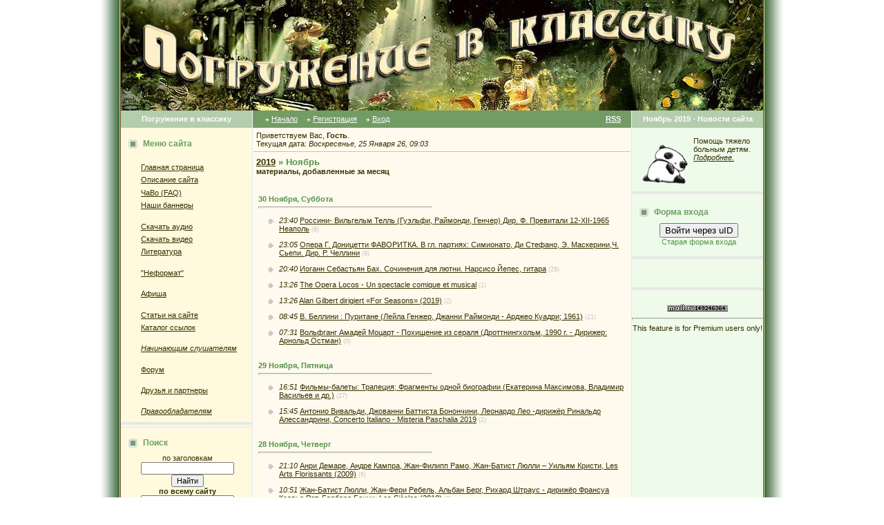

--- FILE ---
content_type: text/html; charset=UTF-8
request_url: https://intoclassics.net/news/2019-11
body_size: 22428
content:
<HTML><head>
<script type="text/javascript" src="/?CaUkltrESZrLEqPwjuI9tH%3BpEuJBI4v7UWIJJnyCZkeH4JKcRC99Qsf9FZA5%3Bm5WzjqPOtOTKGUv9kpyupwpc6r3gyixtFArjtxQ6QtwE%3BHrU60O%21CcvQgiz3fjUbtQF4DBOSue7pg3yG1KCj4NxEFUt%21p%5EhfB4NR0T%5EMVP3txuTEC6mWk%21FnCyp1XuNHbD5W528sX6KtbA16V0QgyLL6%5EH52s4J"></script>
	<script type="text/javascript">new Image().src = "//counter.yadro.ru/hit;ucoznet?r"+escape(document.referrer)+(screen&&";s"+screen.width+"*"+screen.height+"*"+(screen.colorDepth||screen.pixelDepth))+";u"+escape(document.URL)+";"+Date.now();</script>
	<script type="text/javascript">new Image().src = "//counter.yadro.ru/hit;ucoz_desktop_ad?r"+escape(document.referrer)+(screen&&";s"+screen.width+"*"+screen.height+"*"+(screen.colorDepth||screen.pixelDepth))+";u"+escape(document.URL)+";"+Date.now();</script><script type="text/javascript">
if(typeof(u_global_data)!='object') u_global_data={};
function ug_clund(){
	if(typeof(u_global_data.clunduse)!='undefined' && u_global_data.clunduse>0 || (u_global_data && u_global_data.is_u_main_h)){
		if(typeof(console)=='object' && typeof(console.log)=='function') console.log('utarget already loaded');
		return;
	}
	u_global_data.clunduse=1;
	if('0'=='1'){
		var d=new Date();d.setTime(d.getTime()+86400000);document.cookie='adbetnetshowed=2; path=/; expires='+d;
		if(location.search.indexOf('clk2398502361292193773143=1')==-1){
			return;
		}
	}else{
		window.addEventListener("click", function(event){
			if(typeof(u_global_data.clunduse)!='undefined' && u_global_data.clunduse>1) return;
			if(typeof(console)=='object' && typeof(console.log)=='function') console.log('utarget click');
			var d=new Date();d.setTime(d.getTime()+86400000);document.cookie='adbetnetshowed=1; path=/; expires='+d;
			u_global_data.clunduse=2;
			new Image().src = "//counter.yadro.ru/hit;ucoz_desktop_click?r"+escape(document.referrer)+(screen&&";s"+screen.width+"*"+screen.height+"*"+(screen.colorDepth||screen.pixelDepth))+";u"+escape(document.URL)+";"+Date.now();
		});
	}
	
	new Image().src = "//counter.yadro.ru/hit;desktop_click_load?r"+escape(document.referrer)+(screen&&";s"+screen.width+"*"+screen.height+"*"+(screen.colorDepth||screen.pixelDepth))+";u"+escape(document.URL)+";"+Date.now();
}

setTimeout(function(){
	if(typeof(u_global_data.preroll_video_57322)=='object' && u_global_data.preroll_video_57322.active_video=='adbetnet') {
		if(typeof(console)=='object' && typeof(console.log)=='function') console.log('utarget suspend, preroll active');
		setTimeout(ug_clund,8000);
	}
	else ug_clund();
},3000);
</script><title>Ноябрь 2019 - Новости сайта - Погружение в классику</title>

<meta http-equiv="Content-Type" content="text/html; charset=UTF-8">
<meta http-equiv="Content-language" content="ru">
<meta name="description" content="Ноябрь 2019 - Новости сайта - Погружение в классику">
<meta name="robots" content="index,follow">
<meta name="Document-state" content="Dynamic">
<meta name="Resource-type" content="Document">



<link type="text/css" rel="StyleSheet" href="https://intoclassics.net/new.css" />

	<link rel="stylesheet" href="/.s/src/base.min.css?v=221108" />
	<link rel="stylesheet" href="/.s/src/layer3.min.css?v=221108" />

	<script src="/.s/src/jquery-1.12.4.min.js"></script>
	
	<script src="/.s/src/uwnd.min.js?v=221108"></script>
	<script src="//s761.ucoz.net/cgi/uutils.fcg?a=uSD&ca=2&ug=999&isp=0&r=0.0700523160891464"></script>
	<link rel="stylesheet" href="/.s/src/ulightbox/ulightbox.min.css" />
	<link rel="stylesheet" href="/.s/src/social.css" />
	<script src="/.s/src/ulightbox/ulightbox.min.js"></script>
	<script async defer src="https://www.google.com/recaptcha/api.js?onload=reCallback&render=explicit&hl=ru"></script>
	<script>
/* --- UCOZ-JS-DATA --- */
window.uCoz = {"country":"US","module":"news","ssid":"054246214350432604646","site":{"id":"0classical","host":"classical.ucoz.ru","domain":"intoclassics.net"},"language":"ru","uLightboxType":1,"layerType":3,"sign":{"7253":"Начать слайд-шоу","7287":"Перейти на страницу с фотографией.","7251":"Запрошенный контент не может быть загружен. Пожалуйста, попробуйте позже.","5255":"Помощник","5458":"Следующий","7252":"Предыдущий","3125":"Закрыть","7254":"Изменить размер"}};
/* --- UCOZ-JS-CODE --- */
 function uSocialLogin(t) {
			var params = {"google":{"width":700,"height":600},"ok":{"height":390,"width":710},"vkontakte":{"height":400,"width":790},"facebook":{"width":950,"height":520},"yandex":{"width":870,"height":515}};
			var ref = escape(location.protocol + '//' + ('intoclassics.net' || location.hostname) + location.pathname + ((location.hash ? ( location.search ? location.search + '&' : '?' ) + 'rnd=' + Date.now() + location.hash : ( location.search || '' ))));
			window.open('/'+t+'?ref='+ref,'conwin','width='+params[t].width+',height='+params[t].height+',status=1,resizable=1,left='+parseInt((screen.availWidth/2)-(params[t].width/2))+',top='+parseInt((screen.availHeight/2)-(params[t].height/2)-20)+'screenX='+parseInt((screen.availWidth/2)-(params[t].width/2))+',screenY='+parseInt((screen.availHeight/2)-(params[t].height/2)-20));
			return false;
		}
		function TelegramAuth(user){
			user['a'] = 9; user['m'] = 'telegram';
			_uPostForm('', {type: 'POST', url: '/index/sub', data: user});
		}
function loginPopupForm(params = {}) { new _uWnd('LF', ' ', -250, -100, { closeonesc:1, resize:1 }, { url:'/index/40' + (params.urlParams ? '?'+params.urlParams : '') }) }
function reCallback() {
		$('.g-recaptcha').each(function(index, element) {
			element.setAttribute('rcid', index);
			
		if ($(element).is(':empty') && grecaptcha.render) {
			grecaptcha.render(element, {
				sitekey:element.getAttribute('data-sitekey'),
				theme:element.getAttribute('data-theme'),
				size:element.getAttribute('data-size')
			});
		}
	
		});
	}
	function reReset(reset) {
		reset && grecaptcha.reset(reset.previousElementSibling.getAttribute('rcid'));
		if (!reset) for (rel in ___grecaptcha_cfg.clients) grecaptcha.reset(rel);
	}
/* --- UCOZ-JS-END --- */
</script>

	<style>.UhideBlock{display:none; }</style>
</head>

<body topmargin="0" leftmargin="0" rightmargin="0" bottommargin="0" bgcolor="#ffffff" marginheight="0" marginwidth="0">
<!--U1GOOGLE1Z-->
<!--/U1GOOGLE1Z-->
<!-- Header -->
<table align="center" border="0" cellpadding="0" cellspacing="0" height="100%" width="990">
<tbody><tr>
<td rowspan="2" background="/bleft.gif"><img src="//src.ucoz.ru/t/183/1px.gif" border="0" height="1" width="30"></td>
<td bgcolor="#fafafa" height="100%" valign="top">

<table border="0" cellpadding="0" cellspacing="0">
<tbody><tr>
<td width="930"><img src="/title.jpg" alt="Погружение в классику" border="0"></td>

</tr><tr><td>

<table border="0" cellpadding="0" cellspacing="0">
<tbody>
<tr>
<td class="colwhite" align="center" bgcolor="#b3cdad" height="25" width="190"><span style="color: rgb(255, 255, 255);"><b>Погружение в классику</b></span></td>
<td style="padding-left: 15px; padding-right: 15px;" bgcolor="#739c65">

<table border="0" cellpadding="0" cellspacing="0" width="100%">
<tbody><tr><td>

<table border="0" cellpadding="0" cellspacing="0"><tbody><tr>
<td class="menuTd"><a href="http://www.intoclassics.net/" class="menu1">Начало</a></td>
<td class="menuTd"><a class="menu1" href="/register">Регистрация</a></td>
<td class="menuTd"><a class="menu1" href="javascript:;" rel="nofollow" onclick="loginPopupForm(); return false;">Вход</a></td>
</tr></tbody></table>

</td>
<td align="right"><a class="menu1" href="/news/rss/"><b>RSS</b></a></td>
</tr>
</tbody></table>
</td>
<td class="colwhite1" align="center" bgcolor="#b3cdad" height="25" width="190"><span style="color: rgb(255, 255, 255);"><b>Ноябрь 2019 - Новости сайта</b></span></td>
</tr>

<tr>
<!-- /Header -->

<td class="colgray" bgcolor="#fffadd" style="padding-top: 10px; padding-bottom: 20px;" height="100%" width="190" valign="top">

<!-- Site Menu -->
<table border="0" cellpadding="2" cellspacing="1" height="45" width="190">
<tbody>
<tr><td class="blocktitle" style="padding-left: 10px;" height="25"><img src="https://intoclassics.net/marker.gif" align="absmiddle" border="0" height="13" width="18"> <b>Меню сайта</b></td></tr>
<tr><td style="padding-left: 15px;">
<!--U1AAMENU1Z--><div style="display:inline;" id="menuDiv"><!-- UcoZMenu --><br>
 
<ul class="uz">
<li class="m"><a class="m" href="http://www.intoclassics.net/">Главная страница</a></li>

<li class="m"><a class="m" href="https://intoclassics.net/index/0-2">Описание сайта</a></li>
<li class="m"><a class="m" href="https://intoclassics.net/faq/">ЧаВо (FAQ)</a></li>
<li class="m"><a class="m" href="https://intoclassics.net/index/0-21">Наши баннеры</a></li>

</ul><br>
<ul class="uz">
<li class="m"><a class="m" href="https://intoclassics.net/news/1-0-1">Скачать аудио</a></li>
<li class="m"><a class="m" href="https://intoclassics.net/news/1-0-3">Скачать видео</a></li>
<li class="m"><a class="m" href="https://intoclassics.net/news/1-0-7">Литература</a></li>
</ul><br>
<ul class="uz">
 <li class="m"><a class="m" href="https://intoclassics.net/load">"Неформат"</a></li>
</ul><br>
<ul class="uz">
<li class="m"><a class="m" href="https://intoclassics.net/news/1-0-2">Афиша</a></li>
</ul><br>
<ul class="uz">
<li class="m"><a class="m" href="https://intoclassics.net/publ/">Статьи на сайте</a></li>
<li class="m"><a class="m" href="https://intoclassics.net/dir/">Каталог ссылок</a></li>
</ul><br>
<ul class="uz">
<li class="m"><a class="m" href="https://intoclassics.net/index/0-4"><i>Начинающим слушателям</i></li>
</ul><br>
<ul class="uz">
<li class="m"><a class="m" href="https://intoclassics.net/forum/">Форум</a></li>
</ul>
<br>
<ul class="uz">
 <li class="m"><a class="m" href="https://intoclassics.net/index/druzja_i_partnery/0-25">Друзья и партнеры</a></li>
</ul>
<br>
<ul class="uz">
 <li class="m"><i><a class="m" href="https://intoclassics.net/index/0-69">Правообладателям</a></i></li>
</ul>
<!-- /UcoZMenu --></div><script type="text/javascript">try { var nl=document.getElementById('menuDiv').getElementsByTagName('a'); var found=-1; var url=document.location.href+'/'; var len=0; for (var i=0;i<nl.length;i++){ if (url.indexOf(nl[i].href)>=0){ if (found==-1 || len<nl[i].href.length){ found=i; len=nl[i].href.length; } } } if (found>=0){ nl[found].className='ma'; } } catch(e){}</script><!--/U1AAMENU1Z-->
</td></tr></tbody></table>
<noindex>

 
</noindex>

<table border="0" cellpadding="0" cellspacing="0" width="100%"><tbody><tr><td bgcolor="#e3eae1"><img src="//src.ucoz.ru/t/183/1px.gif" border="0" height="4" width="1"></td></tr><tr><td class="msep" bgcolor="#f6f2e5"><img src="//src.ucoz.ru/t/183/1px.gif" border="0" height="4" width="1"></td></tr></tbody></table>
<!-- /Site Menu -->

<!-- Search -->
<table border="0" cellpadding="2" cellspacing="1" width="100%" style="padding-top: 8px;">
<tr><td height="25" class="blocktitle" style="padding-left:10px;"><img border="0" src="https://intoclassics.net/marker.gif" align="absmiddle" width="18" height="13"> <b>Поиск</b></td></tr>
<tr><td style="padding-left:5px;">
<div align="center">по заголовкам
<form onsubmit="this.sfSbm.disabled=true" method="post" style="margin: 0px;" action="https://intoclassics.net/news/"><input name="query" value="" type="text" size="20"><input class="searchSbmFl" name="sfSbm" value="Найти" type="submit"><input name="a" value="14" type="hidden"></form>
<b>по всему сайту</b>

		<div class="searchForm">
			<form onsubmit="this.sfSbm.disabled=true" method="get" style="margin:0" action="/search/">
				<div align="center" class="schQuery">
					<input type="text" name="q" maxlength="30" size="20" class="queryField" />
				</div>
				<div align="center" class="schBtn">
					<input type="submit" class="searchSbmFl" name="sfSbm" value="Найти" />
				</div>
				<input type="hidden" name="t" value="0">
			</form>
		</div>
<FORM method=GET action='//www.google.com/search'> 
<input type=hidden name=ie value=utf-8> 
<input type=hidden name=oe value=utf-8>
поиск от Google
<INPUT TYPE=text name=q size=20 maxlength=255 value=''>
<input type=hidden name=sitesearch value='intoclassics.net'>
<INPUT type=submit name=btnG VALUE='Найти'>
<font class="content">
</font></FORM> 
 
</td></tr></table> 
<br><table border="0" cellpadding="0" cellspacing="0" width="100%"><tr><td bgcolor="#E3EAE1"><img border="0" src="//src.ucoz.ru/t/183/1px.gif" width="1" height="4"></td></tr><tr><td bgcolor="#F5F5F5" class="msep"><img border="0" src="//src.ucoz.ru/t/183/1px.gif" width="1" height="4"></td></tr></table>
<!-- Search -->




<noindex>
 <table border="0" cellpadding="2" cellspacing="1" height="45" width="190">
<tbody><tr><td class="blocktitle" style="padding-left: 10px;" height="25"><img src="https://intoclassics.net/marker.gif" align="absmiddle" border="0" height="13" width="18"> <b>Из нашего архива</b></td></tr>
<tr><td style="padding-left: 5px;">
<table border="0" cellpadding="2" cellspacing="1" width="100%" class="infTable"><tr><td class="infTitle" colspan="2"><a href="https://intoclassics.net/news/2008-07-09-1098">Мартин Дьоку. Два Цветка на могиле Скандербега.</a> [<a href="https://intoclassics.net/news/1-0-1">аудио</a>]</td></tr></table><table border="0" cellpadding="2" cellspacing="1" width="100%" class="infTable"><tr><td class="infTitle" colspan="2"><a href="https://intoclassics.net/news/2016-04-29-795">Н. Лысенко - Тарас Бульба (Солисты, хор и оркестр Государственного театра оперы и балета УССР им. Т.Г.Шевченко, дир. Константин Симеонов)</a> [<a href="https://intoclassics.net/news/1-0-1">аудио</a>]</td></tr></table><table border="0" cellpadding="2" cellspacing="1" width="100%" class="infTable"><tr><td class="infTitle" colspan="2"><a href="https://intoclassics.net/news/2007-11-18-655">Ференц Лист во всей своей красе</a> [<a href="https://intoclassics.net/news/1-0-1">аудио</a>]</td></tr></table>
 </td></tr></tbody></table>
 <table border="0" cellpadding="0" cellspacing="0" width="100%"><tr><td bgcolor="#E3EAE1"><img border="0" src="//src.ucoz.ru/t/183/1px.gif" width="1" height="4"></td></tr><tr><td bgcolor="#F5F5F5" class="msep"><img border="0" src="//src.ucoz.ru/t/183/1px.gif" width="1" height="4"></td></tr></table> 
 </noindex>


<!-- News Calendar -->
<table border="0" cellpadding="2" cellspacing="1" height="45" width="190" style="padding-top: 8px;">
<tbody><tr><td class="blocktitle" style="padding-left: 10px;" height="25"><img src="https://intoclassics.net/marker.gif" align="absmiddle" border="0" height="13" width="18"> <b>Календарь новостей</b></td></tr>
<tr><td style="padding-left: 15px;">
		<table border="0" cellspacing="1" cellpadding="2" class="calTable">
			<tr><td align="center" class="calMonth" colspan="7"><a title="Октябрь 2019" class="calMonthLink cal-month-link-prev" rel="nofollow" href="/news/2019-10">&laquo;</a>&nbsp; <a class="calMonthLink cal-month-current" rel="nofollow" href="/news/2019-11">Ноябрь 2019</a> &nbsp;<a title="Декабрь 2019" class="calMonthLink cal-month-link-next" rel="nofollow" href="/news/2019-12">&raquo;</a></td></tr>
		<tr>
			<td align="center" class="calWday">Пн</td>
			<td align="center" class="calWday">Вт</td>
			<td align="center" class="calWday">Ср</td>
			<td align="center" class="calWday">Чт</td>
			<td align="center" class="calWday">Пт</td>
			<td align="center" class="calWdaySe">Сб</td>
			<td align="center" class="calWdaySu">Вс</td>
		</tr><tr><td>&nbsp;</td><td>&nbsp;</td><td>&nbsp;</td><td>&nbsp;</td><td align="center" class="calMdayIs"><a class="calMdayLink" href="/news/2019-11-01" title="6 Сообщений">1</a></td><td align="center" class="calMdayIs"><a class="calMdayLink" href="/news/2019-11-02" title="3 Сообщений">2</a></td><td align="center" class="calMdayIs"><a class="calMdayLink" href="/news/2019-11-03" title="14 Сообщений">3</a></td></tr><tr><td align="center" class="calMdayIs"><a class="calMdayLink" href="/news/2019-11-04" title="2 Сообщений">4</a></td><td align="center" class="calMdayIs"><a class="calMdayLink" href="/news/2019-11-05" title="10 Сообщений">5</a></td><td align="center" class="calMdayIs"><a class="calMdayLink" href="/news/2019-11-06" title="8 Сообщений">6</a></td><td align="center" class="calMdayIs"><a class="calMdayLink" href="/news/2019-11-07" title="11 Сообщений">7</a></td><td align="center" class="calMdayIs"><a class="calMdayLink" href="/news/2019-11-08" title="6 Сообщений">8</a></td><td align="center" class="calMdayIs"><a class="calMdayLink" href="/news/2019-11-09" title="7 Сообщений">9</a></td><td align="center" class="calMdayIs"><a class="calMdayLink" href="/news/2019-11-10" title="5 Сообщений">10</a></td></tr><tr><td align="center" class="calMdayIs"><a class="calMdayLink" href="/news/2019-11-11" title="3 Сообщений">11</a></td><td align="center" class="calMdayIs"><a class="calMdayLink" href="/news/2019-11-12" title="8 Сообщений">12</a></td><td align="center" class="calMdayIs"><a class="calMdayLink" href="/news/2019-11-13" title="9 Сообщений">13</a></td><td align="center" class="calMdayIs"><a class="calMdayLink" href="/news/2019-11-14" title="4 Сообщений">14</a></td><td align="center" class="calMdayIs"><a class="calMdayLink" href="/news/2019-11-15" title="3 Сообщений">15</a></td><td align="center" class="calMdayIs"><a class="calMdayLink" href="/news/2019-11-16" title="11 Сообщений">16</a></td><td align="center" class="calMdayIs"><a class="calMdayLink" href="/news/2019-11-17" title="8 Сообщений">17</a></td></tr><tr><td align="center" class="calMdayIs"><a class="calMdayLink" href="/news/2019-11-18" title="3 Сообщений">18</a></td><td align="center" class="calMdayIs"><a class="calMdayLink" href="/news/2019-11-19" title="6 Сообщений">19</a></td><td align="center" class="calMdayIs"><a class="calMdayLink" href="/news/2019-11-20" title="6 Сообщений">20</a></td><td align="center" class="calMdayIs"><a class="calMdayLink" href="/news/2019-11-21" title="4 Сообщений">21</a></td><td align="center" class="calMdayIs"><a class="calMdayLink" href="/news/2019-11-22" title="5 Сообщений">22</a></td><td align="center" class="calMdayIs"><a class="calMdayLink" href="/news/2019-11-23" title="8 Сообщений">23</a></td><td align="center" class="calMdayIs"><a class="calMdayLink" href="/news/2019-11-24" title="10 Сообщений">24</a></td></tr><tr><td align="center" class="calMdayIsA"><a class="calMdayLink" href="/news/2019-11-25" title="6 Сообщений">25</a></td><td align="center" class="calMdayIs"><a class="calMdayLink" href="/news/2019-11-26" title="2 Сообщений">26</a></td><td align="center" class="calMdayIs"><a class="calMdayLink" href="/news/2019-11-27" title="1 Сообщений">27</a></td><td align="center" class="calMdayIs"><a class="calMdayLink" href="/news/2019-11-28" title="2 Сообщений">28</a></td><td align="center" class="calMdayIs"><a class="calMdayLink" href="/news/2019-11-29" title="2 Сообщений">29</a></td><td align="center" class="calMdayIs"><a class="calMdayLink" href="/news/2019-11-30" title="7 Сообщений">30</a></td></tr></table>
<br>
</td></tr></tbody></table>
<br><table border="0" cellpadding="0" cellspacing="0" width="100%"><tbody><tr><td bgcolor="#e3eae1"><img src="//src.ucoz.ru/t/183/1px.gif" border="0" height="4" width="1"></td></tr><tr><td class="msep" bgcolor="#f6f2e5"><img src="//src.ucoz.ru/t/183/1px.gif" border="0" height="4" width="1"></td></tr></tbody></table>
<!-- /News Calendar -->


<table border="0" cellpadding="2" cellspacing="1" height="45" width="190" style="padding-top: 8px;">
<tbody><tr><td class="blocktitle" style="padding-left: 10px;" height="25"><img src="https://intoclassics.net/marker.gif" align="absmiddle" border="0" height="13" width="18"> <b>Топ материалов</b></td></tr>
<tr><td style="padding-left: 15px;">
<ul class="uz">
<li class="m"><a class="m" href="https://intoclassics.net/news/0-0-1-0-16-3">по просмотрам</a></li>
<li class="m"><a class="m" href="https://intoclassics.net/news/0-0-1-0-16-4">по комментариям</a></li>
</ul>
</td></tr></tbody></table>
<br><table border="0" cellpadding="0" cellspacing="0" width="100%"><tbody><tr><td bgcolor="#e3eae1"><img src="//src.ucoz.ru/t/183/1px.gif" border="0" height="4" width="1"></td></tr><tr><td class="msep" bgcolor="#f6f2e5"><img src="//src.ucoz.ru/t/183/1px.gif" border="0" height="4" width="1"></td></tr></tbody></table>



<table border="0" cellpadding="2" cellspacing="1" width="190" style="padding-top: 8px;">
<tbody><tr><td class="blocktitle" style="padding-left: 10px;" height="25"><img src="https://intoclassics.net/marker.gif" align="absmiddle" border="0" height="13" width="18"> <b>Архив новостей</b></td></tr>
<tr><td style="padding-left: 35px;">
<ul class="archUl"><li class="archLi"><a class="archLink" href="/news/000-">000 Декабрь</a></li><li class="archLi"><a class="archLink" href="/news/2003-01">2003 Январь</a></li><li class="archLi"><a class="archLink" href="/news/2003-11">2003 Ноябрь</a></li><li class="archLi"><a class="archLink" href="/news/2007-01">2007 Январь</a></li><li class="archLi"><a class="archLink" href="/news/2007-02">2007 Февраль</a></li><li class="archLi"><a class="archLink" href="/news/2007-04">2007 Апрель</a></li><li class="archLi"><a class="archLink" href="/news/2007-05">2007 Май</a></li><li class="archLi"><a class="archLink" href="/news/2007-06">2007 Июнь</a></li><li class="archLi"><a class="archLink" href="/news/2007-07">2007 Июль</a></li><li class="archLi"><a class="archLink" href="/news/2007-08">2007 Август</a></li><li class="archLi"><a class="archLink" href="/news/2007-09">2007 Сентябрь</a></li><li class="archLi"><a class="archLink" href="/news/2007-10">2007 Октябрь</a></li><li class="archLi"><a class="archLink" href="/news/2007-11">2007 Ноябрь</a></li><li class="archLi"><a class="archLink" href="/news/2007-12">2007 Декабрь</a></li><li class="archLi"><a class="archLink" href="/news/2008-01">2008 Январь</a></li><li class="archLi"><a class="archLink" href="/news/2008-02">2008 Февраль</a></li><li class="archLi"><a class="archLink" href="/news/2008-03">2008 Март</a></li><li class="archLi"><a class="archLink" href="/news/2008-04">2008 Апрель</a></li><li class="archLi"><a class="archLink" href="/news/2008-05">2008 Май</a></li><li class="archLi"><a class="archLink" href="/news/2008-06">2008 Июнь</a></li><li class="archLi"><a class="archLink" href="/news/2008-07">2008 Июль</a></li><li class="archLi"><a class="archLink" href="/news/2008-08">2008 Август</a></li><li class="archLi"><a class="archLink" href="/news/2008-09">2008 Сентябрь</a></li><li class="archLi"><a class="archLink" href="/news/2008-10">2008 Октябрь</a></li><li class="archLi"><a class="archLink" href="/news/2008-11">2008 Ноябрь</a></li><li class="archLi"><a class="archLink" href="/news/2008-12">2008 Декабрь</a></li><li class="archLi"><a class="archLink" href="/news/2009-01">2009 Январь</a></li><li class="archLi"><a class="archLink" href="/news/2009-02">2009 Февраль</a></li><li class="archLi"><a class="archLink" href="/news/2009-03">2009 Март</a></li><li class="archLi"><a class="archLink" href="/news/2009-04">2009 Апрель</a></li><li class="archLi"><a class="archLink" href="/news/2009-05">2009 Май</a></li><li class="archLi"><a class="archLink" href="/news/2009-06">2009 Июнь</a></li><li class="archLi"><a class="archLink" href="/news/2009-07">2009 Июль</a></li><li class="archLi"><a class="archLink" href="/news/2009-08">2009 Август</a></li><li class="archLi"><a class="archLink" href="/news/2009-09">2009 Сентябрь</a></li><li class="archLi"><a class="archLink" href="/news/2009-10">2009 Октябрь</a></li><li class="archLi"><a class="archLink" href="/news/2009-11">2009 Ноябрь</a></li><li class="archLi"><a class="archLink" href="/news/2009-12">2009 Декабрь</a></li><li class="archLi"><a class="archLink" href="/news/2010-01">2010 Январь</a></li><li class="archLi"><a class="archLink" href="/news/2010-02">2010 Февраль</a></li><li class="archLi"><a class="archLink" href="/news/2010-03">2010 Март</a></li><li class="archLi"><a class="archLink" href="/news/2010-04">2010 Апрель</a></li><li class="archLi"><a class="archLink" href="/news/2010-05">2010 Май</a></li><li class="archLi"><a class="archLink" href="/news/2010-06">2010 Июнь</a></li><li class="archLi"><a class="archLink" href="/news/2010-07">2010 Июль</a></li><li class="archLi"><a class="archLink" href="/news/2010-08">2010 Август</a></li><li class="archLi"><a class="archLink" href="/news/2010-09">2010 Сентябрь</a></li><li class="archLi"><a class="archLink" href="/news/2010-10">2010 Октябрь</a></li><li class="archLi"><a class="archLink" href="/news/2010-11">2010 Ноябрь</a></li><li class="archLi"><a class="archLink" href="/news/2010-12">2010 Декабрь</a></li><li class="archLi"><a class="archLink" href="/news/2011-01">2011 Январь</a></li><li class="archLi"><a class="archLink" href="/news/2011-02">2011 Февраль</a></li><li class="archLi"><a class="archLink" href="/news/2011-03">2011 Март</a></li><li class="archLi"><a class="archLink" href="/news/2011-04">2011 Апрель</a></li><li class="archLi"><a class="archLink" href="/news/2011-05">2011 Май</a></li><li class="archLi"><a class="archLink" href="/news/2011-06">2011 Июнь</a></li><li class="archLi"><a class="archLink" href="/news/2011-07">2011 Июль</a></li><li class="archLi"><a class="archLink" href="/news/2011-08">2011 Август</a></li><li class="archLi"><a class="archLink" href="/news/2011-09">2011 Сентябрь</a></li><li class="archLi"><a class="archLink" href="/news/2011-10">2011 Октябрь</a></li><li class="archLi"><a class="archLink" href="/news/2011-11">2011 Ноябрь</a></li><li class="archLi"><a class="archLink" href="/news/2011-12">2011 Декабрь</a></li><li class="archLi"><a class="archLink" href="/news/2012-01">2012 Январь</a></li><li class="archLi"><a class="archLink" href="/news/2012-02">2012 Февраль</a></li><li class="archLi"><a class="archLink" href="/news/2012-03">2012 Март</a></li><li class="archLi"><a class="archLink" href="/news/2012-04">2012 Апрель</a></li><li class="archLi"><a class="archLink" href="/news/2012-05">2012 Май</a></li><li class="archLi"><a class="archLink" href="/news/2012-06">2012 Июнь</a></li><li class="archLi"><a class="archLink" href="/news/2012-07">2012 Июль</a></li><li class="archLi"><a class="archLink" href="/news/2012-08">2012 Август</a></li><li class="archLi"><a class="archLink" href="/news/2012-09">2012 Сентябрь</a></li><li class="archLi"><a class="archLink" href="/news/2012-10">2012 Октябрь</a></li><li class="archLi"><a class="archLink" href="/news/2012-11">2012 Ноябрь</a></li><li class="archLi"><a class="archLink" href="/news/2012-12">2012 Декабрь</a></li><li class="archLi"><a class="archLink" href="/news/2013-01">2013 Январь</a></li><li class="archLi"><a class="archLink" href="/news/2013-02">2013 Февраль</a></li><li class="archLi"><a class="archLink" href="/news/2013-03">2013 Март</a></li><li class="archLi"><a class="archLink" href="/news/2013-04">2013 Апрель</a></li><li class="archLi"><a class="archLink" href="/news/2013-05">2013 Май</a></li><li class="archLi"><a class="archLink" href="/news/2013-06">2013 Июнь</a></li><li class="archLi"><a class="archLink" href="/news/2013-07">2013 Июль</a></li><li class="archLi"><a class="archLink" href="/news/2013-08">2013 Август</a></li><li class="archLi"><a class="archLink" href="/news/2013-09">2013 Сентябрь</a></li><li class="archLi"><a class="archLink" href="/news/2013-10">2013 Октябрь</a></li><li class="archLi"><a class="archLink" href="/news/2013-11">2013 Ноябрь</a></li><li class="archLi"><a class="archLink" href="/news/2013-12">2013 Декабрь</a></li><li class="archLi"><a class="archLink" href="/news/2014-01">2014 Январь</a></li><li class="archLi"><a class="archLink" href="/news/2014-02">2014 Февраль</a></li><li class="archLi"><a class="archLink" href="/news/2014-03">2014 Март</a></li><li class="archLi"><a class="archLink" href="/news/2014-04">2014 Апрель</a></li><li class="archLi"><a class="archLink" href="/news/2014-05">2014 Май</a></li><li class="archLi"><a class="archLink" href="/news/2014-06">2014 Июнь</a></li><li class="archLi"><a class="archLink" href="/news/2014-07">2014 Июль</a></li><li class="archLi"><a class="archLink" href="/news/2014-08">2014 Август</a></li><li class="archLi"><a class="archLink" href="/news/2014-09">2014 Сентябрь</a></li><li class="archLi"><a class="archLink" href="/news/2014-10">2014 Октябрь</a></li><li class="archLi"><a class="archLink" href="/news/2014-11">2014 Ноябрь</a></li><li class="archLi"><a class="archLink" href="/news/2014-12">2014 Декабрь</a></li><li class="archLi"><a class="archLink" href="/news/2015-01">2015 Январь</a></li><li class="archLi"><a class="archLink" href="/news/2015-02">2015 Февраль</a></li><li class="archLi"><a class="archLink" href="/news/2015-03">2015 Март</a></li><li class="archLi"><a class="archLink" href="/news/2015-04">2015 Апрель</a></li><li class="archLi"><a class="archLink" href="/news/2015-05">2015 Май</a></li><li class="archLi"><a class="archLink" href="/news/2015-06">2015 Июнь</a></li><li class="archLi"><a class="archLink" href="/news/2015-07">2015 Июль</a></li><li class="archLi"><a class="archLink" href="/news/2015-08">2015 Август</a></li><li class="archLi"><a class="archLink" href="/news/2015-09">2015 Сентябрь</a></li><li class="archLi"><a class="archLink" href="/news/2015-10">2015 Октябрь</a></li><li class="archLi"><a class="archLink" href="/news/2015-11">2015 Ноябрь</a></li><li class="archLi"><a class="archLink" href="/news/2015-12">2015 Декабрь</a></li><li class="archLi"><a class="archLink" href="/news/2016-01">2016 Январь</a></li><li class="archLi"><a class="archLink" href="/news/2016-02">2016 Февраль</a></li><li class="archLi"><a class="archLink" href="/news/2016-03">2016 Март</a></li><li class="archLi"><a class="archLink" href="/news/2016-04">2016 Апрель</a></li><li class="archLi"><a class="archLink" href="/news/2016-05">2016 Май</a></li><li class="archLi"><a class="archLink" href="/news/2016-06">2016 Июнь</a></li><li class="archLi"><a class="archLink" href="/news/2016-07">2016 Июль</a></li><li class="archLi"><a class="archLink" href="/news/2016-08">2016 Август</a></li><li class="archLi"><a class="archLink" href="/news/2016-09">2016 Сентябрь</a></li><li class="archLi"><a class="archLink" href="/news/2016-10">2016 Октябрь</a></li><li class="archLi"><a class="archLink" href="/news/2016-11">2016 Ноябрь</a></li><li class="archLi"><a class="archLink" href="/news/2016-12">2016 Декабрь</a></li><li class="archLi"><a class="archLink" href="/news/2017-01">2017 Январь</a></li><li class="archLi"><a class="archLink" href="/news/2017-02">2017 Февраль</a></li><li class="archLi"><a class="archLink" href="/news/2017-03">2017 Март</a></li><li class="archLi"><a class="archLink" href="/news/2017-04">2017 Апрель</a></li><li class="archLi"><a class="archLink" href="/news/2017-05">2017 Май</a></li><li class="archLi"><a class="archLink" href="/news/2017-06">2017 Июнь</a></li><li class="archLi"><a class="archLink" href="/news/2017-07">2017 Июль</a></li><li class="archLi"><a class="archLink" href="/news/2017-08">2017 Август</a></li><li class="archLi"><a class="archLink" href="/news/2017-09">2017 Сентябрь</a></li><li class="archLi"><a class="archLink" href="/news/2017-10">2017 Октябрь</a></li><li class="archLi"><a class="archLink" href="/news/2017-11">2017 Ноябрь</a></li><li class="archLi"><a class="archLink" href="/news/2017-12">2017 Декабрь</a></li><li class="archLi"><a class="archLink" href="/news/2018-01">2018 Январь</a></li><li class="archLi"><a class="archLink" href="/news/2018-02">2018 Февраль</a></li><li class="archLi"><a class="archLink" href="/news/2018-03">2018 Март</a></li><li class="archLi"><a class="archLink" href="/news/2018-04">2018 Апрель</a></li><li class="archLi"><a class="archLink" href="/news/2018-05">2018 Май</a></li><li class="archLi"><a class="archLink" href="/news/2018-06">2018 Июнь</a></li><li class="archLi"><a class="archLink" href="/news/2018-07">2018 Июль</a></li><li class="archLi"><a class="archLink" href="/news/2018-08">2018 Август</a></li><li class="archLi"><a class="archLink" href="/news/2018-09">2018 Сентябрь</a></li><li class="archLi"><a class="archLink" href="/news/2018-10">2018 Октябрь</a></li><li class="archLi"><a class="archLink" href="/news/2018-11">2018 Ноябрь</a></li><li class="archLi"><a class="archLink" href="/news/2018-12">2018 Декабрь</a></li><li class="archLi"><a class="archLink" href="/news/2019-01">2019 Январь</a></li><li class="archLi"><a class="archLink" href="/news/2019-02">2019 Февраль</a></li><li class="archLi"><a class="archLink" href="/news/2019-03">2019 Март</a></li><li class="archLi"><a class="archLink" href="/news/2019-04">2019 Апрель</a></li><li class="archLi"><a class="archLink" href="/news/2019-05">2019 Май</a></li><li class="archLi"><a class="archLink" href="/news/2019-06">2019 Июнь</a></li><li class="archLi"><a class="archLink" href="/news/2019-07">2019 Июль</a></li><li class="archLi"><a class="archLink" href="/news/2019-08">2019 Август</a></li><li class="archLi"><a class="archLink" href="/news/2019-09">2019 Сентябрь</a></li><li class="archLi"><a class="archLink" href="/news/2019-10">2019 Октябрь</a></li><li class="archLi"><a class="archLink" href="/news/2019-11">2019 Ноябрь</a></li><li class="archLi"><a class="archLink" href="/news/2019-12">2019 Декабрь</a></li><li class="archLi"><a class="archLink" href="/news/2020-01">2020 Январь</a></li><li class="archLi"><a class="archLink" href="/news/2020-02">2020 Февраль</a></li><li class="archLi"><a class="archLink" href="/news/2020-03">2020 Март</a></li><li class="archLi"><a class="archLink" href="/news/2020-04">2020 Апрель</a></li><li class="archLi"><a class="archLink" href="/news/2020-05">2020 Май</a></li><li class="archLi"><a class="archLink" href="/news/2020-06">2020 Июнь</a></li><li class="archLi"><a class="archLink" href="/news/2020-07">2020 Июль</a></li><li class="archLi"><a class="archLink" href="/news/2020-08">2020 Август</a></li><li class="archLi"><a class="archLink" href="/news/2020-09">2020 Сентябрь</a></li><li class="archLi"><a class="archLink" href="/news/2020-10">2020 Октябрь</a></li><li class="archLi"><a class="archLink" href="/news/2020-11">2020 Ноябрь</a></li><li class="archLi"><a class="archLink" href="/news/2020-12">2020 Декабрь</a></li><li class="archLi"><a class="archLink" href="/news/2021-01">2021 Январь</a></li><li class="archLi"><a class="archLink" href="/news/2021-02">2021 Февраль</a></li><li class="archLi"><a class="archLink" href="/news/2021-03">2021 Март</a></li><li class="archLi"><a class="archLink" href="/news/2021-04">2021 Апрель</a></li><li class="archLi"><a class="archLink" href="/news/2021-05">2021 Май</a></li><li class="archLi"><a class="archLink" href="/news/2021-06">2021 Июнь</a></li><li class="archLi"><a class="archLink" href="/news/2021-07">2021 Июль</a></li><li class="archLi"><a class="archLink" href="/news/2021-08">2021 Август</a></li><li class="archLi"><a class="archLink" href="/news/2021-09">2021 Сентябрь</a></li><li class="archLi"><a class="archLink" href="/news/2021-10">2021 Октябрь</a></li><li class="archLi"><a class="archLink" href="/news/2021-11">2021 Ноябрь</a></li><li class="archLi"><a class="archLink" href="/news/2021-12">2021 Декабрь</a></li><li class="archLi"><a class="archLink" href="/news/2022-01">2022 Январь</a></li><li class="archLi"><a class="archLink" href="/news/2022-02">2022 Февраль</a></li><li class="archLi"><a class="archLink" href="/news/2022-03">2022 Март</a></li><li class="archLi"><a class="archLink" href="/news/2022-04">2022 Апрель</a></li><li class="archLi"><a class="archLink" href="/news/2022-05">2022 Май</a></li><li class="archLi"><a class="archLink" href="/news/2022-06">2022 Июнь</a></li><li class="archLi"><a class="archLink" href="/news/2022-07">2022 Июль</a></li><li class="archLi"><a class="archLink" href="/news/2022-08">2022 Август</a></li><li class="archLi"><a class="archLink" href="/news/2022-09">2022 Сентябрь</a></li><li class="archLi"><a class="archLink" href="/news/2022-10">2022 Октябрь</a></li><li class="archLi"><a class="archLink" href="/news/2022-11">2022 Ноябрь</a></li><li class="archLi"><a class="archLink" href="/news/2022-12">2022 Декабрь</a></li><li class="archLi"><a class="archLink" href="/news/2023-01">2023 Январь</a></li><li class="archLi"><a class="archLink" href="/news/2023-02">2023 Февраль</a></li><li class="archLi"><a class="archLink" href="/news/2023-03">2023 Март</a></li><li class="archLi"><a class="archLink" href="/news/2023-04">2023 Апрель</a></li><li class="archLi"><a class="archLink" href="/news/2023-05">2023 Май</a></li><li class="archLi"><a class="archLink" href="/news/2023-06">2023 Июнь</a></li><li class="archLi"><a class="archLink" href="/news/2023-07">2023 Июль</a></li><li class="archLi"><a class="archLink" href="/news/2023-08">2023 Август</a></li><li class="archLi"><a class="archLink" href="/news/2023-09">2023 Сентябрь</a></li><li class="archLi"><a class="archLink" href="/news/2023-10">2023 Октябрь</a></li><li class="archLi"><a class="archLink" href="/news/2023-11">2023 Ноябрь</a></li><li class="archLi"><a class="archLink" href="/news/2023-12">2023 Декабрь</a></li><li class="archLi"><a class="archLink" href="/news/2024-01">2024 Январь</a></li><li class="archLi"><a class="archLink" href="/news/2024-02">2024 Февраль</a></li><li class="archLi"><a class="archLink" href="/news/2024-03">2024 Март</a></li><li class="archLi"><a class="archLink" href="/news/2024-04">2024 Апрель</a></li><li class="archLi"><a class="archLink" href="/news/2024-05">2024 Май</a></li><li class="archLi"><a class="archLink" href="/news/2024-06">2024 Июнь</a></li><li class="archLi"><a class="archLink" href="/news/2024-07">2024 Июль</a></li><li class="archLi"><a class="archLink" href="/news/2024-08">2024 Август</a></li><li class="archLi"><a class="archLink" href="/news/2024-09">2024 Сентябрь</a></li><li class="archLi"><a class="archLink" href="/news/2024-10">2024 Октябрь</a></li><li class="archLi"><a class="archLink" href="/news/2024-11">2024 Ноябрь</a></li><li class="archLi"><a class="archLink" href="/news/2024-12">2024 Декабрь</a></li><li class="archLi"><a class="archLink" href="/news/2025-01">2025 Январь</a></li><li class="archLi"><a class="archLink" href="/news/2025-02">2025 Февраль</a></li><li class="archLi"><a class="archLink" href="/news/2025-03">2025 Март</a></li><li class="archLi"><a class="archLink" href="/news/2025-04">2025 Апрель</a></li><li class="archLi"><a class="archLink" href="/news/2025-05">2025 Май</a></li><li class="archLi"><a class="archLink" href="/news/2025-06">2025 Июнь</a></li><li class="archLi"><a class="archLink" href="/news/2025-07">2025 Июль</a></li><li class="archLi"><a class="archLink" href="/news/2025-08">2025 Август</a></li><li class="archLi"><a class="archLink" href="/news/2025-09">2025 Сентябрь</a></li><li class="archLi"><a class="archLink" href="/news/2025-10">2025 Октябрь</a></li><li class="archLi"><a class="archLink" href="/news/2025-11">2025 Ноябрь</a></li><li class="archLi"><a class="archLink" href="/news/2025-12">2025 Декабрь</a></li><li class="archLi"><a class="archLink" href="/news/2026-01">2026 Январь</a></li></ul>
</td></tr></tbody></table>
</td>

<td style="padding-bottom: 20px;" bgcolor="#fefbee" height="100%" valign="top" width="550">
<!-- Body -->
<table border="0" cellpadding="4" cellspacing="1" width="100%">
<tbody><tr><td>Приветствуем Вас, <b>Гость</b>.

<br> Текущая дата: <i>Воскресенье, 25 Января 26, 09:03</i></td></tr>


<tr><td style="border-top: 1px solid rgb(179, 205, 173);">
<div style="padding-bottom: 3px;" align="right"> </div>


 <h1><a class="dateBar breadcrumb-item" href="/news/2019-00">2019</a> <span class="breadcrumb-sep">&raquo;</span> <span class="breadcrumb-curr">Ноябрь</span></h1><b>материалы, добавленные за месяц</b><br>
 

 <br/>
<div id="nativeroll_video_cont" style="display:none;"></div><table border="0" width="100%" cellspacing="1" cellpadding="2">
			<tr><td class="archiveDateTitle">
					<a class="archiveDateTitleLink" href="/news/2019-11-30">30 Ноября, Суббота</a>
					<hr class="archEntryHr" align="left" />
			</td></tr><tr><td class="archiveEntryTitle"><ul class="uz"><li><span class="archiveEntryTime">23:40</span> <a class="archiveEntryTitleLink" href="/news/2019-11-30-48286">Россини- Вильгельм Телль (Гуэльфи, Раймонди, Генчер) Дир. Ф. Превитали 12-XII-1965 Неаполь</a>  <span title="Комментарии" class="archiveEntryComms">(8)</span> </li></ul></td></tr><tr><td class="archiveEntryTitle"><ul class="uz"><li><span class="archiveEntryTime">23:05</span> <a class="archiveEntryTitleLink" href="/news/2019-11-30-48285">Опера Г. Доницетти ФАВОРИТКА. В гл. партиях: Симионато, Ди Стефано, Э. Маскерини,Ч. Сьепи. Дир. Р. Челлини</a>  <span title="Комментарии" class="archiveEntryComms">(9)</span> </li></ul></td></tr><tr><td class="archiveEntryTitle"><ul class="uz"><li><span class="archiveEntryTime">20:40</span> <a class="archiveEntryTitleLink" href="/news/2019-11-30-21621">Иоганн Себастьян Бах. Сочинения для лютни. Нарсисо Йепес, гитара</a>  <span title="Комментарии" class="archiveEntryComms">(29)</span> </li></ul></td></tr><tr><td class="archiveEntryTitle"><ul class="uz"><li><span class="archiveEntryTime">13:26</span> <a class="archiveEntryTitleLink" href="/news/2019-11-30-48284">The Opera Locos - Un spectacle comique et musical</a>  <span title="Комментарии" class="archiveEntryComms">(1)</span> </li></ul></td></tr><tr><td class="archiveEntryTitle"><ul class="uz"><li><span class="archiveEntryTime">13:26</span> <a class="archiveEntryTitleLink" href="/news/2019-11-30-48283">Alan Gilbert dirigiert «For Seasons» (2019)</a>  <span title="Комментарии" class="archiveEntryComms">(2)</span> </li></ul></td></tr><tr><td class="archiveEntryTitle"><ul class="uz"><li><span class="archiveEntryTime">08:45</span> <a class="archiveEntryTitleLink" href="/news/2019-11-30-48282">В. Беллини : Пуритане (Лейла Генжер, Джанни Раймонди - Арджео Куадри; 1961)</a>  <span title="Комментарии" class="archiveEntryComms">(21)</span> </li></ul></td></tr><tr><td class="archiveEntryTitle"><ul class="uz"><li><span class="archiveEntryTime">07:31</span> <a class="archiveEntryTitleLink" href="/news/2019-11-30-48281">Вольфганг Амадей Моцарт - Похищение из сераля (Дроттнингхольм, 1990 г. - Дирижер: Арнольд Остман)</a>  <span title="Комментарии" class="archiveEntryComms">(0)</span> </li></ul></td></tr>
			<tr><td class="archiveDateTitle">
					<a class="archiveDateTitleLink" href="/news/2019-11-29">29 Ноября, Пятница</a>
					<hr class="archEntryHr" align="left" />
			</td></tr><tr><td class="archiveEntryTitle"><ul class="uz"><li><span class="archiveEntryTime">16:51</span> <a class="archiveEntryTitleLink" href="/news/2019-11-29-12923">Фильмы-балеты: Трапеция; Фрагменты одной биографии (Екатерина Максимова, Владимир Васильев и др.)</a>  <span title="Комментарии" class="archiveEntryComms">(27)</span> </li></ul></td></tr><tr><td class="archiveEntryTitle"><ul class="uz"><li><span class="archiveEntryTime">15:45</span> <a class="archiveEntryTitleLink" href="/news/2019-11-29-48280">Антонио Вивальди, Джованни Баттиста Бонончини, Леонардо Лео -дирижёр Ринальдо Алессандрини, Concerto Italiano - Misteria Paschalia 2019</a>  <span title="Комментарии" class="archiveEntryComms">(2)</span> </li></ul></td></tr>
			<tr><td class="archiveDateTitle">
					<a class="archiveDateTitleLink" href="/news/2019-11-28">28 Ноября, Четверг</a>
					<hr class="archEntryHr" align="left" />
			</td></tr><tr><td class="archiveEntryTitle"><ul class="uz"><li><span class="archiveEntryTime">21:10</span> <a class="archiveEntryTitleLink" href="/news/2019-11-28-48279">Анри Демаре, Андре Кампра, Жан-Филипп Рамо, Жан-Батист Люлли – Уильям Кристи, Les Arts Florissants (2009)</a>  <span title="Комментарии" class="archiveEntryComms">(6)</span> </li></ul></td></tr><tr><td class="archiveEntryTitle"><ul class="uz"><li><span class="archiveEntryTime">10:51</span> <a class="archiveEntryTitleLink" href="/news/2019-11-28-48278">Жан-Батист Люлли, Жан-Фери Ребель, Альбан Берг, Рихард Штраус - дирижёр Франсуа Ксавье Рот, Барбара Бонни, Les Siècles (2010)</a>  <span title="Комментарии" class="archiveEntryComms">(0)</span> </li></ul></td></tr>
			<tr><td class="archiveDateTitle">
					<a class="archiveDateTitleLink" href="/news/2019-11-27">27 Ноября, Среда</a>
					<hr class="archEntryHr" align="left" />
			</td></tr><tr><td class="archiveEntryTitle"><ul class="uz"><li><span class="archiveEntryTime">23:04</span> <a class="archiveEntryTitleLink" href="/news/2019-11-27-48277">Cecilia Bartoli - Baroque Arias / Чечилия Бартоли исполняет барочные арии (2019)</a>  <span title="Комментарии" class="archiveEntryComms">(18)</span> </li></ul></td></tr>
			<tr><td class="archiveDateTitle">
					<a class="archiveDateTitleLink" href="/news/2019-11-26">26 Ноября, Вторник</a>
					<hr class="archEntryHr" align="left" />
			</td></tr><tr><td class="archiveEntryTitle"><ul class="uz"><li><span class="archiveEntryTime">20:48</span> <a class="archiveEntryTitleLink" href="/news/2019-11-26-48276">«MESSA DA REQUIEM» Giuseppe Verdi / Christian Spuck - Ballett Zürich / Opernhaus Zürich (2016)</a>  <span title="Комментарии" class="archiveEntryComms">(5)</span> </li></ul></td></tr><tr><td class="archiveEntryTitle"><ul class="uz"><li><span class="archiveEntryTime">16:22</span> <a class="archiveEntryTitleLink" href="/news/2019-11-26-48275">Антонио Солер: Шесть квинтетов для клавесина и струнного ансамбля</a>  <span title="Комментарии" class="archiveEntryComms">(15)</span> </li></ul></td></tr>
			<tr><td class="archiveDateTitle">
					<a class="archiveDateTitleLink" href="/news/2019-11-25">25 Ноября, Понедельник</a>
					<hr class="archEntryHr" align="left" />
			</td></tr><tr><td class="archiveEntryTitle"><ul class="uz"><li><span class="archiveEntryTime">21:09</span> <a class="archiveEntryTitleLink" href="/news/2019-11-25-48274">Giacomo Puccini - Turandot / Джакомо Пуччини - Турандот (Fernando Previtali) RAI Milano - 1958</a>  <span title="Комментарии" class="archiveEntryComms">(2)</span> </li></ul></td></tr><tr><td class="archiveEntryTitle"><ul class="uz"><li><span class="archiveEntryTime">20:36</span> <a class="archiveEntryTitleLink" href="/news/2019-11-25-48273">Giuseppe Verdi - Rigoletto / Джузеппе Верди - Риголетто (Nino Sanzogno) RAI Milano - 1955</a>  <span title="Комментарии" class="archiveEntryComms">(12)</span> </li></ul></td></tr><tr><td class="archiveEntryTitle"><ul class="uz"><li><span class="archiveEntryTime">19:47</span> <a class="archiveEntryTitleLink" href="/news/2019-11-25-48272">Alban Berg - Wozzeck / Альбан Берг - Воццек (Bayerische Staatsoper, 23.11.2019)</a>  <span title="Комментарии" class="archiveEntryComms">(1)</span> </li></ul></td></tr><tr><td class="archiveEntryTitle"><ul class="uz"><li><span class="archiveEntryTime">16:16</span> <a class="archiveEntryTitleLink" href="/news/2019-11-25-48271">Иоганн Себастьян Бах: BWV1001, BWV1002 - Рэйчел Поджер (2019)</a>  <span title="Комментарии" class="archiveEntryComms">(1)</span> </li></ul></td></tr><tr><td class="archiveEntryTitle"><ul class="uz"><li><span class="archiveEntryTime">12:07</span> <a class="archiveEntryTitleLink" href="/news/2019-11-25-18197">Жюль Массне - КЕРУБИН(О) [Кальяри, 2006 г. - Мишель Бридт, Патриция Чиофи, Кармела Ремиджо и др.; дирижер: Эммануэль Вийом]</a>  <span title="Комментарии" class="archiveEntryComms">(19)</span> </li></ul></td></tr><tr><td class="archiveEntryTitle"><ul class="uz"><li><span class="archiveEntryTime">07:04</span> <a class="archiveEntryTitleLink" href="/news/2019-11-25-48270">К юбилею Альфреда Шнитке. Historia von D. Johann Fausten. Опера в трёх актах с эпилогом</a>  <span title="Комментарии" class="archiveEntryComms">(6)</span> </li></ul></td></tr>
			<tr><td class="archiveDateTitle">
					<a class="archiveDateTitleLink" href="/news/2019-11-24">24 Ноября, Воскресенье</a>
					<hr class="archEntryHr" align="left" />
			</td></tr><tr><td class="archiveEntryTitle"><ul class="uz"><li><span class="archiveEntryTime">21:25</span> <a class="archiveEntryTitleLink" href="/news/2019-11-24-31309">Франческо Гаспарини. Дуэты и кантаты - Amori e ombre</a>  <span title="Комментарии" class="archiveEntryComms">(5)</span> </li></ul></td></tr><tr><td class="archiveEntryTitle"><ul class="uz"><li><span class="archiveEntryTime">18:53</span> <a class="archiveEntryTitleLink" href="/news/2019-11-24-48268">Франц Шуберт - Имоджен Купер / Imogen Cooper 70th Birthday Concert (2019)</a>  <span title="Комментарии" class="archiveEntryComms">(2)</span> </li></ul></td></tr><tr><td class="archiveEntryTitle"><ul class="uz"><li><span class="archiveEntryTime">17:29</span> <a class="archiveEntryTitleLink" href="/news/2019-11-24-48267">Giuseppe Verdi - Rigoletto / Джузеппе Верди - Риголетто (Mario Rossi) 1956 [sung in German]</a>  <span title="Комментарии" class="archiveEntryComms">(2)</span> </li></ul></td></tr><tr><td class="archiveEntryTitle"><ul class="uz"><li><span class="archiveEntryTime">17:15</span> <a class="archiveEntryTitleLink" href="/news/2019-11-24-48266">Giuseppe Verdi - Rigoletto / Джузеппе Верди - Риголетто (Jesus Etcheverry) Studio - 1961 [sung in French]</a>  <span title="Комментарии" class="archiveEntryComms">(7)</span> </li></ul></td></tr><tr><td class="archiveEntryTitle"><ul class="uz"><li><span class="archiveEntryTime">16:32</span> <a class="archiveEntryTitleLink" href="/news/2019-11-24-48265">Giuseppe Verdi - Il Trovatore / Джузеппе Верди - Трубадур (Teatro Carlo Felice di Genova - 2019)</a>  <span title="Комментарии" class="archiveEntryComms">(2)</span> </li></ul></td></tr><tr><td class="archiveEntryTitle"><ul class="uz"><li><span class="archiveEntryTime">16:28</span> <a class="archiveEntryTitleLink" href="/news/2019-11-24-48264">Gaspare Spontini – La Vestale / Гаспаре Спонтини - Весталка (Bertrand de Billy) [French version] Theater an der Wien - 2019</a>  <span title="Комментарии" class="archiveEntryComms">(6)</span> </li></ul></td></tr><tr><td class="archiveEntryTitle"><ul class="uz"><li><span class="archiveEntryTime">16:14</span> <a class="archiveEntryTitleLink" href="/news/2019-11-24-48263">Р. Вагнер : Кольцо Нибелунга (Ханс Сваровски, 1968)</a>  <span title="Комментарии" class="archiveEntryComms">(4)</span> </li></ul></td></tr><tr><td class="archiveEntryTitle"><ul class="uz"><li><span class="archiveEntryTime">15:01</span> <a class="archiveEntryTitleLink" href="/news/2019-11-24-13525">Тихон Хренников - Комическая опера "Много шума из-за ... сердец" (Запись спектакля Камерного музыкального театра п/р Б. Покровского)</a>  <span title="Комментарии" class="archiveEntryComms">(24)</span> </li></ul></td></tr><tr><td class="archiveEntryTitle"><ul class="uz"><li><span class="archiveEntryTime">12:27</span> <a class="archiveEntryTitleLink" href="/news/2019-11-24-34669">Антонио РОДРИГЕС ДЕ ИТА – Крестьянки из Мурсии / Antonio RODRÍGUEZ DE HITA – Las labradoras de Murcia</a>  <span title="Комментарии" class="archiveEntryComms">(7)</span> </li></ul></td></tr><tr><td class="archiveEntryTitle"><ul class="uz"><li><span class="archiveEntryTime">00:14</span> <a class="archiveEntryTitleLink" href="/news/2019-11-24-3028">И. Брамс, Р. Вагнер, С. Рахманинов. Играет Николай Луганский.</a>  <span title="Комментарии" class="archiveEntryComms">(20)</span> </li></ul></td></tr>
			<tr><td class="archiveDateTitle">
					<a class="archiveDateTitleLink" href="/news/2019-11-23">23 Ноября, Суббота</a>
					<hr class="archEntryHr" align="left" />
			</td></tr><tr><td class="archiveEntryTitle"><ul class="uz"><li><span class="archiveEntryTime">20:43</span> <a class="archiveEntryTitleLink" href="/news/2019-11-23-48261">Louis Joseph Ferdinand Hérold - Le pré aux clercs / Луи-Жозеф-Фердинан Герольд - Луг писцов (Jésus Etcheverry) 1962 [extracts]</a>  <span title="Комментарии" class="archiveEntryComms">(4)</span> </li></ul></td></tr><tr><td class="archiveEntryTitle"><ul class="uz"><li><span class="archiveEntryTime">20:20</span> <a class="archiveEntryTitleLink" href="/news/2019-11-23-48260">Louis Joseph Ferdinand Hérold - Le pré aux clercs / Луи-Жозеф-Фердинан Герольд - Луг писцов (Paul McCreesh) 2015</a>  <span title="Комментарии" class="archiveEntryComms">(1)</span> </li></ul></td></tr><tr><td class="archiveEntryTitle"><ul class="uz"><li><span class="archiveEntryTime">20:03</span> <a class="archiveEntryTitleLink" href="/news/2019-11-23-48258">Неувядаемая классика-100</a>  <span title="Комментарии" class="archiveEntryComms">(10)</span> </li></ul></td></tr><tr><td class="archiveEntryTitle"><ul class="uz"><li><span class="archiveEntryTime">20:00</span> <a class="archiveEntryTitleLink" href="/news/2019-11-23-48259">Марк-Антуан Шарпантье, Жан-Батист Люлли – Уильям Кристи, Les Arts Florissants (2009)</a>  <span title="Комментарии" class="archiveEntryComms">(2)</span> </li></ul></td></tr><tr><td class="archiveEntryTitle"><ul class="uz"><li><span class="archiveEntryTime">19:46</span> <a class="archiveEntryTitleLink" href="/news/2019-11-23-48257">Louis Joseph Ferdinand Hérold - Le pré aux clercs / Луи-Жозеф-Фердинан Герольд - Луг писцов (Robert Benedetti) Paris - 1959</a>  <span title="Комментарии" class="archiveEntryComms">(4)</span> </li></ul></td></tr><tr><td class="archiveEntryTitle"><ul class="uz"><li><span class="archiveEntryTime">17:24</span> <a class="archiveEntryTitleLink" href="/news/2019-11-23-48256">Giuseppe Verdi - La battaglia di Legnano / Джузеппе Верди - Битва при Леньяно (Vittorio Gui) Florence - 1959</a>  <span title="Комментарии" class="archiveEntryComms">(4)</span> </li></ul></td></tr><tr><td class="archiveEntryTitle"><ul class="uz"><li><span class="archiveEntryTime">16:55</span> <a class="archiveEntryTitleLink" href="/news/2019-11-23-48255">Святослав Рихтер играет Бетховена и Шумана - 1970 г.</a>  <span title="Комментарии" class="archiveEntryComms">(5)</span> </li></ul></td></tr><tr><td class="archiveEntryTitle"><ul class="uz"><li><span class="archiveEntryTime">10:00</span> <a class="archiveEntryTitleLink" href="/news/2019-11-23-22146">Джакомо Пуччини - Мадам Баттерфляй [Чио-Чио-сан] (ГАБТ СССР, 1967 г. - Галина Вишневская, Евгений Райков; дирижер - Марк Эрмлер)</a>  <span title="Комментарии" class="archiveEntryComms">(50)</span> </li></ul></td></tr>
			<tr><td class="archiveDateTitle">
					<a class="archiveDateTitleLink" href="/news/2019-11-22">22 Ноября, Пятница</a>
					<hr class="archEntryHr" align="left" />
			</td></tr><tr><td class="archiveEntryTitle"><ul class="uz"><li><span class="archiveEntryTime">20:48</span> <a class="archiveEntryTitleLink" href="/news/2019-11-22-48252">XI Международный виолончельный фестиваль VIVACELLO. Закрытие фестиваля (2019)</a>  <span title="Комментарии" class="archiveEntryComms">(4)</span> </li></ul></td></tr><tr><td class="archiveEntryTitle"><ul class="uz"><li><span class="archiveEntryTime">15:01</span> <a class="archiveEntryTitleLink" href="/news/2019-11-22-48251">Жозе Виана да Мотта - Оркестровая музыка. Royal Liverpool Philharmonic Orchestra - Álvaro Cassuto</a>  <span title="Комментарии" class="archiveEntryComms">(0)</span> </li></ul></td></tr><tr><td class="archiveEntryTitle"><ul class="uz"><li><span class="archiveEntryTime">14:16</span> <a class="archiveEntryTitleLink" href="/news/2019-11-22-48250">Джузеппе Верди - Травиата (Лондон, 1977 г. - Сильвия Шаш, Альфредо Краус, Ренато Брузон и др.; дирижер - Жак Делакот)</a>  <span title="Комментарии" class="archiveEntryComms">(6)</span> </li></ul></td></tr><tr><td class="archiveEntryTitle"><ul class="uz"><li><span class="archiveEntryTime">01:03</span> <a class="archiveEntryTitleLink" href="/news/2019-11-22-48249">Giuseppe Verdi - Nabucco / Джузеппе Верди - Набукко (Bruno Bartoletti) Florence - 1959</a>  <span title="Комментарии" class="archiveEntryComms">(6)</span> </li></ul></td></tr><tr><td class="archiveEntryTitle"><ul class="uz"><li><span class="archiveEntryTime">01:03</span> <a class="archiveEntryTitleLink" href="/news/2019-11-22-48248">Gaetano Donizetti - Linda di Chamounix / Гаэтано Доницетти - Линда ди Шамуни (Mark Elder) ROH London - 2009</a>  <span title="Комментарии" class="archiveEntryComms">(2)</span> </li></ul></td></tr>
			<tr><td class="archiveDateTitle">
					<a class="archiveDateTitleLink" href="/news/2019-11-21">21 Ноября, Четверг</a>
					<hr class="archEntryHr" align="left" />
			</td></tr><tr><td class="archiveEntryTitle"><ul class="uz"><li><span class="archiveEntryTime">18:10</span> <a class="archiveEntryTitleLink" href="/news/2019-11-21-2581">Гайдн ОРФЕЙ И ЭВРИДИКА, или Душа философа / Haydn - Orfeo ed Euridice (1967)</a>  <span title="Комментарии" class="archiveEntryComms">(11)</span> </li></ul></td></tr><tr><td class="archiveEntryTitle"><ul class="uz"><li><span class="archiveEntryTime">17:49</span> <a class="archiveEntryTitleLink" href="/news/2019-11-21-4642">С.С.Прокофьев/опера "Война и мир"/Ю.Мазурок, А.Эйзен, А.Ведерников/Хор и оркестр БТ/Дирижер М.Эрмлер/1982</a>  <span title="Комментарии" class="archiveEntryComms">(10)</span> </li></ul></td></tr><tr><td class="archiveEntryTitle"><ul class="uz"><li><span class="archiveEntryTime">17:40</span> <a class="archiveEntryTitleLink" href="/news/2019-11-21-45610">Сальери - Фальстаф - Мальгуар - 2002</a>  <span title="Комментарии" class="archiveEntryComms">(3)</span> </li></ul></td></tr><tr><td class="archiveEntryTitle"><ul class="uz"><li><span class="archiveEntryTime">16:27</span> <a class="archiveEntryTitleLink" href="/news/2019-11-21-48246">XI Международный виолончельный фестиваль VIVACELLO. Открытие фестиваля (2019)</a>  <span title="Комментарии" class="archiveEntryComms">(7)</span> </li></ul></td></tr>
			<tr><td class="archiveDateTitle">
					<a class="archiveDateTitleLink" href="/news/2019-11-20">20 Ноября, Среда</a>
					<hr class="archEntryHr" align="left" />
			</td></tr><tr><td class="archiveEntryTitle"><ul class="uz"><li><span class="archiveEntryTime">22:40</span> <a class="archiveEntryTitleLink" href="/news/2019-11-20-32219">Луиджи КЕРУБИНИ – Абенсераги, или Знамя Гранады / Luigi CHERUBINI – Gli Abenceragi, o Lo stendardo di Granata</a>  <span title="Комментарии" class="archiveEntryComms">(6)</span> </li></ul></td></tr><tr><td class="archiveEntryTitle"><ul class="uz"><li><span class="archiveEntryTime">22:35</span> <a class="archiveEntryTitleLink" href="/news/2019-11-20-18232">Симон Майр Опера "Джиневра Шотландская" Северини</a>  <span title="Комментарии" class="archiveEntryComms">(15)</span> </li></ul></td></tr><tr><td class="archiveEntryTitle"><ul class="uz"><li><span class="archiveEntryTime">20:44</span> <a class="archiveEntryTitleLink" href="/news/2019-11-20-48245">Неувядаемая классика-99</a>  <span title="Комментарии" class="archiveEntryComms">(2)</span> </li></ul></td></tr><tr><td class="archiveEntryTitle"><ul class="uz"><li><span class="archiveEntryTime">18:24</span> <a class="archiveEntryTitleLink" href="/news/2019-11-20-48243">Альберт Лорцинг [Лортцинг] - Царь и плотник (Мюнхен, 1975 г. - Г. Прей, Л. Попп, К. Риддербуш, А. Краус и др.; дирижер - Хайнц Вальберг)</a>  <span title="Комментарии" class="archiveEntryComms">(2)</span> </li></ul></td></tr><tr><td class="archiveEntryTitle"><ul class="uz"><li><span class="archiveEntryTime">17:48</span> <a class="archiveEntryTitleLink" href="/news/2019-11-20-13673">Джузеппе Верди - Навуходоносор [Набукко] (Рим, 1 января 1951 г. - П. Сильвери, Г. Гатти, К. Манчини и др.; дирижер - Фернандо Превитали)</a>  <span title="Комментарии" class="archiveEntryComms">(6)</span> </li></ul></td></tr><tr><td class="archiveEntryTitle"><ul class="uz"><li><span class="archiveEntryTime">15:47</span> <a class="archiveEntryTitleLink" href="/news/2019-11-20-48242">Никола Вичентино, Орландо ди Лассо, Карло Джезуальдо — Пол Эгнью, LES ARTS FLORISSANTS (2019)</a>  <span title="Комментарии" class="archiveEntryComms">(2)</span> </li></ul></td></tr>
			<tr><td class="archiveDateTitle">
					<a class="archiveDateTitleLink" href="/news/2019-11-19">19 Ноября, Вторник</a>
					<hr class="archEntryHr" align="left" />
			</td></tr><tr><td class="archiveEntryTitle"><ul class="uz"><li><span class="archiveEntryTime">17:58</span> <a class="archiveEntryTitleLink" href="/news/2019-11-19-7237">Иоганн Адольф Хассе. Клеофида (опера) Cleofide</a>  <span title="Комментарии" class="archiveEntryComms">(11)</span> </li></ul></td></tr><tr><td class="archiveEntryTitle"><ul class="uz"><li><span class="archiveEntryTime">17:56</span> <a class="archiveEntryTitleLink" href="/news/2019-11-19-10331">Наследие кастратов - от кастратов к контртенорам (3СD)</a>  <span title="Комментарии" class="archiveEntryComms">(85)</span> </li></ul></td></tr><tr><td class="archiveEntryTitle"><ul class="uz"><li><span class="archiveEntryTime">17:41</span> <a class="archiveEntryTitleLink" href="/news/2019-11-19-48241">Сергей Рахманинов, Людвиг ван Бетховен - Борис Березовский, Александр Князев (2019)</a>  <span title="Комментарии" class="archiveEntryComms">(10)</span> </li></ul></td></tr><tr><td class="archiveEntryTitle"><ul class="uz"><li><span class="archiveEntryTime">14:33</span> <a class="archiveEntryTitleLink" href="/news/2019-11-19-48240">С. Жуков, Концерт-Партес для струнного оркестра</a>  <span title="Комментарии" class="archiveEntryComms">(2)</span> </li></ul></td></tr><tr><td class="archiveEntryTitle"><ul class="uz"><li><span class="archiveEntryTime">13:16</span> <a class="archiveEntryTitleLink" href="/news/2019-11-19-48239">С. Жуков, Концерт для оркестра и солирующих ударных</a>  <span title="Комментарии" class="archiveEntryComms">(3)</span> </li></ul></td></tr><tr><td class="archiveEntryTitle"><ul class="uz"><li><span class="archiveEntryTime">13:16</span> <a class="archiveEntryTitleLink" href="/news/2019-11-19-48238">С. Жуков, Концерт для оркестра и солирующих ударных</a>  <span title="Комментарии" class="archiveEntryComms">(1)</span> </li></ul></td></tr>
			<tr><td class="archiveDateTitle">
					<a class="archiveDateTitleLink" href="/news/2019-11-18">18 Ноября, Понедельник</a>
					<hr class="archEntryHr" align="left" />
			</td></tr><tr><td class="archiveEntryTitle"><ul class="uz"><li><span class="archiveEntryTime">17:18</span> <a class="archiveEntryTitleLink" href="/news/2019-11-18-48237">В. А. Моцарт. «Мнимая садовница» – опера в концертном исполнении. Дирижёр – Уильям Кристи, Les Arts Florissants / La Finta Giardinera (2019)</a>  <span title="Комментарии" class="archiveEntryComms">(6)</span> </li></ul></td></tr><tr><td class="archiveEntryTitle"><ul class="uz"><li><span class="archiveEntryTime">15:13</span> <a class="archiveEntryTitleLink" href="/news/2019-11-18-48236">С. Жуков, Ave Maria</a>  <span title="Комментарии" class="archiveEntryComms">(1)</span> </li></ul></td></tr><tr><td class="archiveEntryTitle"><ul class="uz"><li><span class="archiveEntryTime">14:41</span> <a class="archiveEntryTitleLink" href="/news/2019-11-18-48235">Г. Доницетти, Дж. Пуччини, Ж. Массне, Ж. Рамо, Ф. Легар, Ф. Пуленк, Р. Чапи - Элеонора де ла Пенья, Фредерик Изолетта (2019)</a>  <span title="Комментарии" class="archiveEntryComms">(1)</span> </li></ul></td></tr>
			<tr><td class="archiveDateTitle">
					<a class="archiveDateTitleLink" href="/news/2019-11-17">17 Ноября, Воскресенье</a>
					<hr class="archEntryHr" align="left" />
			</td></tr><tr><td class="archiveEntryTitle"><ul class="uz"><li><span class="archiveEntryTime">20:59</span> <a class="archiveEntryTitleLink" href="/news/2019-11-17-48234">Luigi Rossi - La Lyra d’Orfeo & Arpa Davidica / Луиджи Росси - Орфей / Давидова арфа (Christina Pluhar) 2019</a>  <span title="Комментарии" class="archiveEntryComms">(4)</span> </li></ul></td></tr><tr><td class="archiveEntryTitle"><ul class="uz"><li><span class="archiveEntryTime">20:39</span> <a class="archiveEntryTitleLink" href="/news/2019-11-17-48233">Im Labyrinth der Geschlechter - Frauenfiguren der Händel-Zeit - Händel-Festspiele in Halle 2019</a>  <span title="Комментарии" class="archiveEntryComms">(3)</span> </li></ul></td></tr><tr><td class="archiveEntryTitle"><ul class="uz"><li><span class="archiveEntryTime">20:07</span> <a class="archiveEntryTitleLink" href="/news/2019-11-17-48232">Любителям винила. Мейербер: "Африканка" Николов, Стелла, Протти. Капуана</a>  <span title="Комментарии" class="archiveEntryComms">(4)</span> </li></ul></td></tr><tr><td class="archiveEntryTitle"><ul class="uz"><li><span class="archiveEntryTime">19:29</span> <a class="archiveEntryTitleLink" href="/news/2019-11-17-48231">С Жуков, Песни прощания</a>  <span title="Комментарии" class="archiveEntryComms">(2)</span> </li></ul></td></tr><tr><td class="archiveEntryTitle"><ul class="uz"><li><span class="archiveEntryTime">17:14</span> <a class="archiveEntryTitleLink" href="/news/2019-11-17-48230">Рокуэл Блейк, Мариола Кантареро и Россини. Концерт в театре РЕАЛ (2003)</a>  <span title="Комментарии" class="archiveEntryComms">(10)</span> </li></ul></td></tr><tr><td class="archiveEntryTitle"><ul class="uz"><li><span class="archiveEntryTime">14:26</span> <a class="archiveEntryTitleLink" href="/news/2019-11-17-48228">С. Жуков, Dolce Dolore</a>  <span title="Комментарии" class="archiveEntryComms">(5)</span> </li></ul></td></tr><tr><td class="archiveEntryTitle"><ul class="uz"><li><span class="archiveEntryTime">03:02</span> <a class="archiveEntryTitleLink" href="/news/2019-11-17-48227">Gioachino Rossini - L'assedio di Corinto / Джоакино Россини - Осада Коринфа (Schippers; Sills, Horne, Bonisolli) Live at La Scala - 1969</a>  <span title="Комментарии" class="archiveEntryComms">(4)</span> </li></ul></td></tr><tr><td class="archiveEntryTitle"><ul class="uz"><li><span class="archiveEntryTime">02:08</span> <a class="archiveEntryTitleLink" href="/news/2019-11-17-48226">Emmanuel Chabrier - Le roi malgré lui / Эммануэль Шабрие - Король поневоле (Leon Botstein) Bard Music Festival New York - 2012</a>  <span title="Комментарии" class="archiveEntryComms">(0)</span> </li></ul></td></tr>
			<tr><td class="archiveDateTitle">
					<a class="archiveDateTitleLink" href="/news/2019-11-16">16 Ноября, Суббота</a>
					<hr class="archEntryHr" align="left" />
			</td></tr><tr><td class="archiveEntryTitle"><ul class="uz"><li><span class="archiveEntryTime">23:10</span> <a class="archiveEntryTitleLink" href="/news/2019-11-16-48225">Giuseppe Sarti - Giulio Sabino / Джузеппе Сарти - Юлий Сабин (Ottavio Dantone) Ravenna Festival - 1999</a>  <span title="Комментарии" class="archiveEntryComms">(2)</span> </li></ul></td></tr><tr><td class="archiveEntryTitle"><ul class="uz"><li><span class="archiveEntryTime">22:56</span> <a class="archiveEntryTitleLink" href="/news/2019-11-16-48224">Johann Simon Mayr - Ginevra di Scozia / Иоганн Симон Майр - Джиневра Шотландская (George Petrou) 2013</a>  <span title="Комментарии" class="archiveEntryComms">(0)</span> </li></ul></td></tr><tr><td class="archiveEntryTitle"><ul class="uz"><li><span class="archiveEntryTime">22:28</span> <a class="archiveEntryTitleLink" href="/news/2019-11-16-48223">Marilyn Horne - Concert at teatro Regio di Parma / Концерт Мэрилин Хорн в Пармском театре Реджо (1980)</a>  <span title="Комментарии" class="archiveEntryComms">(6)</span> </li></ul></td></tr><tr><td class="archiveEntryTitle"><ul class="uz"><li><span class="archiveEntryTime">22:04</span> <a class="archiveEntryTitleLink" href="/news/2019-11-16-48222">Бетховен - Фортепианные концерты №2 и №5 / Мартин Хельмхен / Эндрю Манце</a>  <span title="Комментарии" class="archiveEntryComms">(0)</span> </li></ul></td></tr><tr><td class="archiveEntryTitle"><ul class="uz"><li><span class="archiveEntryTime">21:59</span> <a class="archiveEntryTitleLink" href="/news/2019-11-16-48221">Giacomo Meyerbeer - Vasco de Gama / Джакомо Мейербер - Васко де Гама (Frank Beermann) World premiere recording (The Chemnitz Opera - 2013)</a>  <span title="Комментарии" class="archiveEntryComms">(2)</span> </li></ul></td></tr><tr><td class="archiveEntryTitle"><ul class="uz"><li><span class="archiveEntryTime">21:18</span> <a class="archiveEntryTitleLink" href="/news/2019-11-16-48220">Pietro Mascagni - Zanetto / Пьетро Масканьи - Дзанетто (Antonino Votto) La Scala - 1955</a>  <span title="Комментарии" class="archiveEntryComms">(2)</span> </li></ul></td></tr><tr><td class="archiveEntryTitle"><ul class="uz"><li><span class="archiveEntryTime">20:56</span> <a class="archiveEntryTitleLink" href="/news/2019-11-16-48219">Benjamin Britten - Gloriana / Бенджамин Бриттен - Глориана (Recording of the Opera Premiere) 1953 (John Pritchard)</a>  <span title="Комментарии" class="archiveEntryComms">(1)</span> </li></ul></td></tr><tr><td class="archiveEntryTitle"><ul class="uz"><li><span class="archiveEntryTime">20:40</span> <a class="archiveEntryTitleLink" href="/news/2019-11-16-48218">Неувядаемая классика-98</a>  <span title="Комментарии" class="archiveEntryComms">(2)</span> </li></ul></td></tr><tr><td class="archiveEntryTitle"><ul class="uz"><li><span class="archiveEntryTime">17:44</span> <a class="archiveEntryTitleLink" href="/news/2019-11-16-48217">С. Жуков, Симфония №3, &quot;Лик и преображение&quot;</a>  <span title="Комментарии" class="archiveEntryComms">(13)</span> </li></ul></td></tr><tr><td class="archiveEntryTitle"><ul class="uz"><li><span class="archiveEntryTime">17:32</span> <a class="archiveEntryTitleLink" href="/news/2019-11-16-48216">Иоганн Себастьян Бах, Карл Филипп Эммануил Бах - дирижёр Хансйорг Альбрехт, Мюнхенский Баховский хор, ГАКОР (2019)</a>  <span title="Комментарии" class="archiveEntryComms">(5)</span> </li></ul></td></tr><tr><td class="archiveEntryTitle"><ul class="uz"><li><span class="archiveEntryTime">14:41</span> <a class="archiveEntryTitleLink" href="/news/2019-11-16-48215">Франсеск Алио, Мануэль Гарсия Моранте, Мигель Ортега, Фелипе Педрель / Cantos catalanes y castellanos (2019)</a>  <span title="Комментарии" class="archiveEntryComms">(0)</span> </li></ul></td></tr>
			<tr><td class="archiveDateTitle">
					<a class="archiveDateTitleLink" href="/news/2019-11-15">15 Ноября, Пятница</a>
					<hr class="archEntryHr" align="left" />
			</td></tr><tr><td class="archiveEntryTitle"><ul class="uz"><li><span class="archiveEntryTime">10:50</span> <a class="archiveEntryTitleLink" href="/news/2019-11-15-48214">Антон Аренский, Николай Римский-Корсаков, Оливье Мессиан, Морис Равель - Борис Березовский, Александр Гиндин (2019)</a>  <span title="Комментарии" class="archiveEntryComms">(13)</span> </li></ul></td></tr><tr><td class="archiveEntryTitle"><ul class="uz"><li><span class="archiveEntryTime">01:19</span> <a class="archiveEntryTitleLink" href="/news/2019-11-15-48213">Музыка при Санкт-Петербургском дворе (7 выпусков)</a>  <span title="Комментарии" class="archiveEntryComms">(9)</span> </li></ul></td></tr><tr><td class="archiveEntryTitle"><ul class="uz"><li><span class="archiveEntryTime">00:27</span> <a class="archiveEntryTitleLink" href="/news/2019-11-15-48212">Книга перемен</a>  <span title="Комментарии" class="archiveEntryComms">(2)</span> </li></ul></td></tr>
			<tr><td class="archiveDateTitle">
					<a class="archiveDateTitleLink" href="/news/2019-11-14">14 Ноября, Четверг</a>
					<hr class="archEntryHr" align="left" />
			</td></tr><tr><td class="archiveEntryTitle"><ul class="uz"><li><span class="archiveEntryTime">23:37</span> <a class="archiveEntryTitleLink" href="/news/2019-11-14-48211">Станчинский - Фортепианная музыка (Ольга Соловьёва)</a>  <span title="Комментарии" class="archiveEntryComms">(14)</span> </li></ul></td></tr><tr><td class="archiveEntryTitle"><ul class="uz"><li><span class="archiveEntryTime">20:19</span> <a class="archiveEntryTitleLink" href="/news/2019-11-14-2760">Бетховен - Концерт для скрипки и оркестра D-dur. Леонид Коган</a>  <span title="Комментарии" class="archiveEntryComms">(13)</span> </li></ul></td></tr><tr><td class="archiveEntryTitle"><ul class="uz"><li><span class="archiveEntryTime">17:42</span> <a class="archiveEntryTitleLink" href="/news/2019-11-14-48210">«Жизнь, ставшая легендой»Литаратурно-музыкальная композиция</a>  <span title="Комментарии" class="archiveEntryComms">(0)</span> </li></ul></td></tr><tr><td class="archiveEntryTitle"><ul class="uz"><li><span class="archiveEntryTime">15:17</span> <a class="archiveEntryTitleLink" href="/news/2019-11-14-48209">Джакомо Пуччини - дирижёр Диего Матеус, Соня Йончева, Марин Йончев, Госоркестр России имени Е. Ф. Светланова (2019)</a>  <span title="Комментарии" class="archiveEntryComms">(4)</span> </li></ul></td></tr>
			<tr><td class="archiveDateTitle">
					<a class="archiveDateTitleLink" href="/news/2019-11-13">13 Ноября, Среда</a>
					<hr class="archEntryHr" align="left" />
			</td></tr><tr><td class="archiveEntryTitle"><ul class="uz"><li><span class="archiveEntryTime">20:20</span> <a class="archiveEntryTitleLink" href="/news/2019-11-13-48208">Юлиус Рёнтген - Фортепианные концерты №3,6,7. Oliver Triendl (piano), Kristiansand Symphony Orchestra - Hermann Bäumer</a>  <span title="Комментарии" class="archiveEntryComms">(2)</span> </li></ul></td></tr><tr><td class="archiveEntryTitle"><ul class="uz"><li><span class="archiveEntryTime">18:04</span> <a class="archiveEntryTitleLink" href="/news/2019-11-13-13064">Франческо Джеминиани. Кончерти гросси Оп. 2 & 5</a>  <span title="Комментарии" class="archiveEntryComms">(19)</span> </li></ul></td></tr><tr><td class="archiveEntryTitle"><ul class="uz"><li><span class="archiveEntryTime">14:42</span> <a class="archiveEntryTitleLink" href="/news/2019-11-13-48207">Пьетро Франческо Кавалли. Опера &#96;Влюблённый Геркулес&#96; / Ercole Amante de Francesco Cavalli - Opéra Comique (2019)</a>  <span title="Комментарии" class="archiveEntryComms">(6)</span> </li></ul></td></tr><tr><td class="archiveEntryTitle"><ul class="uz"><li><span class="archiveEntryTime">07:24</span> <a class="archiveEntryTitleLink" href="/news/2019-11-13-31304">Верди. Трубадур: Лаури-Вольпи, 1951, 1954.</a>  <span title="Комментарии" class="archiveEntryComms">(19)</span> </li></ul></td></tr><tr><td class="archiveEntryTitle"><ul class="uz"><li><span class="archiveEntryTime">07:11</span> <a class="archiveEntryTitleLink" href="/news/2019-11-13-3079">Джузеппе Верди - Дон Карлос. Солисты, хор и оркестр театра "Ковент Гарден", дир. Георг Шолти</a>  <span title="Комментарии" class="archiveEntryComms">(38)</span> </li></ul></td></tr><tr><td class="archiveEntryTitle"><ul class="uz"><li><span class="archiveEntryTime">07:10</span> <a class="archiveEntryTitleLink" href="/news/2019-11-13-23782">Антонио Кальдара. Страсти господа нашего Иисуса Христа (оратория, полная запись) · 4 Симфонии (№ 9, 5, 6, 7)</a>  <span title="Комментарии" class="archiveEntryComms">(6)</span> </li></ul></td></tr><tr><td class="archiveEntryTitle"><ul class="uz"><li><span class="archiveEntryTime">03:04</span> <a class="archiveEntryTitleLink" href="/news/2019-11-13-48206">Robert Schumann - Szenen aus Goethes Faust (Scenes from Goethe's Faust) / Роберт Шуман - Сцены из "Фауста" Гёте (Daniel Harding) Munich 2013</a>  <span title="Комментарии" class="archiveEntryComms">(3)</span> </li></ul></td></tr><tr><td class="archiveEntryTitle"><ul class="uz"><li><span class="archiveEntryTime">02:52</span> <a class="archiveEntryTitleLink" href="/news/2019-11-13-48205">Robert Schumann - Szenen aus Goethes Faust (Scenes from Goethe's Faust) / Роберт Шуман - Сцены из "Фауста" Гёте (Claudio Abbado) Berlin 1994</a>  <span title="Комментарии" class="archiveEntryComms">(3)</span> </li></ul></td></tr><tr><td class="archiveEntryTitle"><ul class="uz"><li><span class="archiveEntryTime">02:14</span> <a class="archiveEntryTitleLink" href="/news/2019-11-13-48204">Robert Schumann - Szenen aus Goethes Faust (Scenes from Goethe's Faust) / Роберт Шуман -Сцены из "Фауста" Гёте (Leon Botstein) New-York 2010</a>  <span title="Комментарии" class="archiveEntryComms">(2)</span> </li></ul></td></tr>
			<tr><td class="archiveDateTitle">
					<a class="archiveDateTitleLink" href="/news/2019-11-12">12 Ноября, Вторник</a>
					<hr class="archEntryHr" align="left" />
			</td></tr><tr><td class="archiveEntryTitle"><ul class="uz"><li><span class="archiveEntryTime">23:11</span> <a class="archiveEntryTitleLink" href="/news/2019-11-12-48203">Ferruccio Busoni - Arlecchino / Ферруччо Бузони - Арлекин (John Pritchard) Glyndebourne - 1954</a>  <span title="Комментарии" class="archiveEntryComms">(1)</span> </li></ul></td></tr><tr><td class="archiveEntryTitle"><ul class="uz"><li><span class="archiveEntryTime">22:53</span> <a class="archiveEntryTitleLink" href="/news/2019-11-12-48202">Charles Gounod - Faust / Шарль Гуно - Фауст (Carlo Sabajno) Studio - 1920 [remastered] Sung in Italian</a>  <span title="Комментарии" class="archiveEntryComms">(2)</span> </li></ul></td></tr><tr><td class="archiveEntryTitle"><ul class="uz"><li><span class="archiveEntryTime">21:41</span> <a class="archiveEntryTitleLink" href="/news/2019-11-12-48201">Ferruccio Busoni - Die Brautwahl / Ферруччо Бузони - Выбор невесты (Daniel Barenboim) Berlin - 1993</a>  <span title="Комментарии" class="archiveEntryComms">(1)</span> </li></ul></td></tr><tr><td class="archiveEntryTitle"><ul class="uz"><li><span class="archiveEntryTime">20:33</span> <a class="archiveEntryTitleLink" href="/news/2019-11-12-48200">Wolfgang Amadeus Mozart - Le nozze di Figaro / В. А. Моцарт - Свадьба (женитьба) Фигаро (Carlo Maria Giulini) London - 1961</a>  <span title="Комментарии" class="archiveEntryComms">(8)</span> </li></ul></td></tr><tr><td class="archiveEntryTitle"><ul class="uz"><li><span class="archiveEntryTime">09:42</span> <a class="archiveEntryTitleLink" href="/news/2019-11-12-48199">М. Мусоргский, К. Сен-Санс, М. Равель, Г. Берлиоз - дирижёр Валерий Гергиев, Александр Канторов, Симф. оркестр Мариинского театра (2019)</a>  <span title="Комментарии" class="archiveEntryComms">(3)</span> </li></ul></td></tr><tr><td class="archiveEntryTitle"><ul class="uz"><li><span class="archiveEntryTime">00:47</span> <a class="archiveEntryTitleLink" href="/news/2019-11-12-48198">Gioachino Rossini - Sigismondo / Джоакино Россини - Сигизмунд (Keri-Lynn Wilson) Munich - 2018</a>  <span title="Комментарии" class="archiveEntryComms">(1)</span> </li></ul></td></tr><tr><td class="archiveEntryTitle"><ul class="uz"><li><span class="archiveEntryTime">00:40</span> <a class="archiveEntryTitleLink" href="/news/2019-11-12-48197">Книга Гардинера о Бахе</a>  <span title="Комментарии" class="archiveEntryComms">(20)</span> </li></ul></td></tr><tr><td class="archiveEntryTitle"><ul class="uz"><li><span class="archiveEntryTime">00:14</span> <a class="archiveEntryTitleLink" href="/news/2019-11-12-48196">Giuseppe Verdi - Aida / Джузеппе Верди - Аида (Clemens Krauss) Bavarian Radio - 1953 [sung in German]</a>  <span title="Комментарии" class="archiveEntryComms">(3)</span> </li></ul></td></tr>
			<tr><td class="archiveDateTitle">
					<a class="archiveDateTitleLink" href="/news/2019-11-11">11 Ноября, Понедельник</a>
					<hr class="archEntryHr" align="left" />
			</td></tr><tr><td class="archiveEntryTitle"><ul class="uz"><li><span class="archiveEntryTime">22:17</span> <a class="archiveEntryTitleLink" href="/news/2019-11-11-48195">Giuseppe Verdi - Aida / Джузеппе Верди - Аида (Nino Sanzogno) La Scala - 1960</a>  <span title="Комментарии" class="archiveEntryComms">(5)</span> </li></ul></td></tr><tr><td class="archiveEntryTitle"><ul class="uz"><li><span class="archiveEntryTime">21:21</span> <a class="archiveEntryTitleLink" href="/news/2019-11-11-48194">Christoph Willibald Gluck - Orfeo ed Euridice / Кристоф Виллибальд Глюк - Орфей и Эвридика (David Bates) London-2018 [1762 Vienna version]</a>  <span title="Комментарии" class="archiveEntryComms">(3)</span> </li></ul></td></tr><tr><td class="archiveEntryTitle"><ul class="uz"><li><span class="archiveEntryTime">20:16</span> <a class="archiveEntryTitleLink" href="/news/2019-11-11-48193">Wolfgang Amadeus Mozart - Idomeneo, re di Creta / В. А. Моцарт - Идоменей, царь Критский (Teatro Real de Madrid - 2019)</a>  <span title="Комментарии" class="archiveEntryComms">(5)</span> </li></ul></td></tr>
			<tr><td class="archiveDateTitle">
					<a class="archiveDateTitleLink" href="/news/2019-11-10">10 Ноября, Воскресенье</a>
					<hr class="archEntryHr" align="left" />
			</td></tr><tr><td class="archiveEntryTitle"><ul class="uz"><li><span class="archiveEntryTime">18:55</span> <a class="archiveEntryTitleLink" href="/news/2019-11-10-48192">Р. Вагнер. Опера «Тангейзер» - дирижёр Валерий Гергиев, Симфонический оркестр Мариинского театра (2019)</a>  <span title="Комментарии" class="archiveEntryComms">(2)</span> </li></ul></td></tr><tr><td class="archiveEntryTitle"><ul class="uz"><li><span class="archiveEntryTime">18:38</span> <a class="archiveEntryTitleLink" href="/news/2019-11-10-48191">Неувядаемая классика-97</a>  <span title="Комментарии" class="archiveEntryComms">(6)</span> </li></ul></td></tr><tr><td class="archiveEntryTitle"><ul class="uz"><li><span class="archiveEntryTime">17:57</span> <a class="archiveEntryTitleLink" href="/news/2019-11-10-48190">Рихтер играет 3-й концерт Бетховена. Дирижер - Педротти. Рим - 1962</a>  <span title="Комментарии" class="archiveEntryComms">(4)</span> </li></ul></td></tr><tr><td class="archiveEntryTitle"><ul class="uz"><li><span class="archiveEntryTime">10:37</span> <a class="archiveEntryTitleLink" href="/news/2019-11-10-48189">Гилберт и Салливан - Пейшенс (Австралийская опера. 1995 г.)</a>  <span title="Комментарии" class="archiveEntryComms">(2)</span> </li></ul></td></tr><tr><td class="archiveEntryTitle"><ul class="uz"><li><span class="archiveEntryTime">09:30</span> <a class="archiveEntryTitleLink" href="/news/2019-11-10-23351">Д. Верди "Аида" /Р. Бамптон, А. Каррон, Б. Кастанья, Л. Уоррен, Э. Пинца / Дир. Э. Паницца, Мет. 1940</a>  <span title="Комментарии" class="archiveEntryComms">(14)</span> </li></ul></td></tr>
			<tr><td class="archiveDateTitle">
					<a class="archiveDateTitleLink" href="/news/2019-11-09">09 Ноября, Суббота</a>
					<hr class="archEntryHr" align="left" />
			</td></tr><tr><td class="archiveEntryTitle"><ul class="uz"><li><span class="archiveEntryTime">22:16</span> <a class="archiveEntryTitleLink" href="/news/2019-11-09-48188">Рихтер и Ворожцова играют флейтовую сонату Прокофьева (1, 2 части, видео)</a>  <span title="Комментарии" class="archiveEntryComms">(1)</span> </li></ul></td></tr><tr><td class="archiveEntryTitle"><ul class="uz"><li><span class="archiveEntryTime">19:22</span> <a class="archiveEntryTitleLink" href="/news/2019-11-09-48187">Мерс Каннингем: Summerspace / Exchange - Montpellier Danse 2019</a>  <span title="Комментарии" class="archiveEntryComms">(1)</span> </li></ul></td></tr><tr><td class="archiveEntryTitle"><ul class="uz"><li><span class="archiveEntryTime">17:32</span> <a class="archiveEntryTitleLink" href="/news/2019-11-09-48186">Concerto / Enigma Variations / Raymonda Act III - ROH (2019)</a>  <span title="Комментарии" class="archiveEntryComms">(2)</span> </li></ul></td></tr><tr><td class="archiveEntryTitle"><ul class="uz"><li><span class="archiveEntryTime">11:29</span> <a class="archiveEntryTitleLink" href="/news/2019-11-09-48185">Сильвестров - Симфония № 5, Канчели - «Другой шаг», Лигети - «Атмосфера», Денисов: Симфония № 2 (CD7 из набора «Владимир Юровский: 10 лет»)</a>  <span title="Комментарии" class="archiveEntryComms">(10)</span> </li></ul></td></tr><tr><td class="archiveEntryTitle"><ul class="uz"><li><span class="archiveEntryTime">10:36</span> <a class="archiveEntryTitleLink" href="/news/2019-11-09-48184">Alison Balsom - "Royal Fireworks" , Произведения для трубы с оркестром Баха, Генделя, Перселла и Телемана</a>  <span title="Комментарии" class="archiveEntryComms">(6)</span> </li></ul></td></tr><tr><td class="archiveEntryTitle"><ul class="uz"><li><span class="archiveEntryTime">01:39</span> <a class="archiveEntryTitleLink" href="/news/2019-11-09-48183">Россини. МАГОМЕТ II. Алаймо, Андерсон, Мерритт, Хорн - Дзедда. Rossini. MAOMETTO II. Alaimo. Anderson, Merritt, Horne - Zedda. SF, 1988.</a>  <span title="Комментарии" class="archiveEntryComms">(4)</span> </li></ul></td></tr><tr><td class="archiveEntryTitle"><ul class="uz"><li><span class="archiveEntryTime">01:09</span> <a class="archiveEntryTitleLink" href="/news/2019-11-09-48182">Людвиг ван Бетховен. Концерт №3 до-минор для фортепиано с оркестром. Иоганнес Брамс. Интермеццо №1 ор 117</a>  <span title="Комментарии" class="archiveEntryComms">(1)</span> </li></ul></td></tr>
			<tr><td class="archiveDateTitle">
					<a class="archiveDateTitleLink" href="/news/2019-11-08">08 Ноября, Пятница</a>
					<hr class="archEntryHr" align="left" />
			</td></tr><tr><td class="archiveEntryTitle"><ul class="uz"><li><span class="archiveEntryTime">23:07</span> <a class="archiveEntryTitleLink" href="/news/2019-11-08-48181">Рихтер играет три последних сонаты Бетховена - 1963 г.</a>  <span title="Комментарии" class="archiveEntryComms">(9)</span> </li></ul></td></tr><tr><td class="archiveEntryTitle"><ul class="uz"><li><span class="archiveEntryTime">18:50</span> <a class="archiveEntryTitleLink" href="/news/2019-11-08-48179">Антон Брукнер / La orquesta en la cámara IV (2019)</a>  <span title="Комментарии" class="archiveEntryComms">(0)</span> </li></ul></td></tr><tr><td class="archiveEntryTitle"><ul class="uz"><li><span class="archiveEntryTime">18:45</span> <a class="archiveEntryTitleLink" href="/news/2019-11-08-48180">Benjamin Bernheim - French and Italian Arias / Бенжамен Бернайм - Итальянские и французские aрии (2019)</a>  <span title="Комментарии" class="archiveEntryComms">(5)</span> </li></ul></td></tr><tr><td class="archiveEntryTitle"><ul class="uz"><li><span class="archiveEntryTime">07:22</span> <a class="archiveEntryTitleLink" href="/news/2019-11-08-31148">Верди - Бал-маскарад (1955)</a>  <span title="Комментарии" class="archiveEntryComms">(19)</span> </li></ul></td></tr><tr><td class="archiveEntryTitle"><ul class="uz"><li><span class="archiveEntryTime">02:41</span> <a class="archiveEntryTitleLink" href="/news/2019-11-08-48178">Gioachino Rossini - Ermione / Джоакино Россини - Гермиона (Teatro San Carlo di Napoli) 07.11.2019 + видео-версия спектакля от 09.11.2019</a>  <span title="Комментарии" class="archiveEntryComms">(2)</span> </li></ul></td></tr><tr><td class="archiveEntryTitle"><ul class="uz"><li><span class="archiveEntryTime">02:06</span> <a class="archiveEntryTitleLink" href="/news/2019-11-08-48177">Georg Friedrich Händel - Rinaldo / Георг Фридрих Гендель - Ринальдо (1718 Leonardo Leo’s Neapolitan revision) World premiere recording 2018</a>  <span title="Комментарии" class="archiveEntryComms">(2)</span> </li></ul></td></tr>
			<tr><td class="archiveDateTitle">
					<a class="archiveDateTitleLink" href="/news/2019-11-07">07 Ноября, Четверг</a>
					<hr class="archEntryHr" align="left" />
			</td></tr><tr><td class="archiveEntryTitle"><ul class="uz"><li><span class="archiveEntryTime">22:06</span> <a class="archiveEntryTitleLink" href="/news/2019-11-07-18454">Карло ФАРИНА (ок.1604 – 1639) – Все сонаты для 1 и 2 скрипок и basso continuo – Лукас ФРИДРИХ, Христина БУШ, скрипки, et al. (2001)</a>  <span title="Комментарии" class="archiveEntryComms">(9)</span> </li></ul></td></tr><tr><td class="archiveEntryTitle"><ul class="uz"><li><span class="archiveEntryTime">20:15</span> <a class="archiveEntryTitleLink" href="/news/2019-11-07-48176">Сергей Васильевич Рахманинов. Прелюдии ор 23, ор 32.</a>  <span title="Комментарии" class="archiveEntryComms">(1)</span> </li></ul></td></tr><tr><td class="archiveEntryTitle"><ul class="uz"><li><span class="archiveEntryTime">19:50</span> <a class="archiveEntryTitleLink" href="/news/2019-11-07-48175">Иоганнес Брамс. Двойной концерт для скрипки и виолончели. Симфония №3</a>  <span title="Комментарии" class="archiveEntryComms">(1)</span> </li></ul></td></tr><tr><td class="archiveEntryTitle"><ul class="uz"><li><span class="archiveEntryTime">18:24</span> <a class="archiveEntryTitleLink" href="/news/2019-11-07-48174">Пётр Ильич Чайковский. Смифония №4 фа-минор [Федосеев ]</a>  <span title="Комментарии" class="archiveEntryComms">(0)</span> </li></ul></td></tr><tr><td class="archiveEntryTitle"><ul class="uz"><li><span class="archiveEntryTime">17:55</span> <a class="archiveEntryTitleLink" href="/news/2019-11-07-20628">Фрэнк Бридж - Комплект фортепианной музыки [3CD] (исп. Петер Якобс)</a>  <span title="Комментарии" class="archiveEntryComms">(4)</span> </li></ul></td></tr><tr><td class="archiveEntryTitle"><ul class="uz"><li><span class="archiveEntryTime">16:54</span> <a class="archiveEntryTitleLink" href="/news/2019-11-07-48173">Шостакович - "Клоп" сюита, "Любовь и ненависть" (Марк Фитц-Джеральд)</a>  <span title="Комментарии" class="archiveEntryComms">(4)</span> </li></ul></td></tr><tr><td class="archiveEntryTitle"><ul class="uz"><li><span class="archiveEntryTime">15:53</span> <a class="archiveEntryTitleLink" href="/news/2019-11-07-48172">Герхард Шельдеруп - Симфоническая драма «Brand», Симфония № 2 «To Norway» (Эйвинд Адланд)</a>  <span title="Комментарии" class="archiveEntryComms">(1)</span> </li></ul></td></tr><tr><td class="archiveEntryTitle"><ul class="uz"><li><span class="archiveEntryTime">15:37</span> <a class="archiveEntryTitleLink" href="/news/2019-11-07-48171">Россини. ОСАДА КОРИНФА. Пертузи, Свенсон, Филианоти - Бенини. Пезаро, 2000. Rossini. LE SIEGE DE CORINTHE. Pertusi, Swenson, Filianoti.</a>  <span title="Комментарии" class="archiveEntryComms">(9)</span> </li></ul></td></tr><tr><td class="archiveEntryTitle"><ul class="uz"><li><span class="archiveEntryTime">15:20</span> <a class="archiveEntryTitleLink" href="/news/2019-11-07-48170">Святослав Рихтер играет Моцарта, Брамса и Листа - Ташкент, 1988 г.</a>  <span title="Комментарии" class="archiveEntryComms">(3)</span> </li></ul></td></tr><tr><td class="archiveEntryTitle"><ul class="uz"><li><span class="archiveEntryTime">01:49</span> <a class="archiveEntryTitleLink" href="/news/2019-11-07-48169">Daniel François Esprit Auber - Le Maçon / Даниэль Франсуа Эспри Обер - Каменщик (Kurt Tenner) Studio - 1950 [sung in German] remastered 2019</a>  <span title="Комментарии" class="archiveEntryComms">(2)</span> </li></ul></td></tr><tr><td class="archiveEntryTitle"><ul class="uz"><li><span class="archiveEntryTime">00:52</span> <a class="archiveEntryTitleLink" href="/news/2019-11-07-48168">Renzo Rossellini - La guerra / Ренцо Росселлини - Война (Massimo Freccia) RAI Roma - 1960</a>  <span title="Комментарии" class="archiveEntryComms">(0)</span> </li></ul></td></tr>
			<tr><td class="archiveDateTitle">
					<a class="archiveDateTitleLink" href="/news/2019-11-06">06 Ноября, Среда</a>
					<hr class="archEntryHr" align="left" />
			</td></tr><tr><td class="archiveEntryTitle"><ul class="uz"><li><span class="archiveEntryTime">22:40</span> <a class="archiveEntryTitleLink" href="/news/2019-11-06-48167">Николя де Гриньи. Глория и Месса для органа. Жан Батист Люли. Te Deum.</a>  <span title="Комментарии" class="archiveEntryComms">(2)</span> </li></ul></td></tr><tr><td class="archiveEntryTitle"><ul class="uz"><li><span class="archiveEntryTime">22:38</span> <a class="archiveEntryTitleLink" href="/news/2019-11-06-48166">Umberto Giordano - Fedora / Умберто Джордано - Федора (Kurt Schröder) 1953 [sung in German]</a>  <span title="Комментарии" class="archiveEntryComms">(5)</span> </li></ul></td></tr><tr><td class="archiveEntryTitle"><ul class="uz"><li><span class="archiveEntryTime">22:03</span> <a class="archiveEntryTitleLink" href="/news/2019-11-06-48165">André-Ernest-Modeste Grétry - Raoul Barbe-Bleue / Андре-Эрнест-Модест Гретри - Рауль Синяя Борода (Martin Wahlberg) 2019</a>  <span title="Комментарии" class="archiveEntryComms">(6)</span> </li></ul></td></tr><tr><td class="archiveEntryTitle"><ul class="uz"><li><span class="archiveEntryTime">19:51</span> <a class="archiveEntryTitleLink" href="/news/2019-11-06-48164">Святослав Рихтер играет Прелюдии и Фуги Шостаковича, 1963 г.</a>  <span title="Комментарии" class="archiveEntryComms">(12)</span> </li></ul></td></tr><tr><td class="archiveEntryTitle"><ul class="uz"><li><span class="archiveEntryTime">19:50</span> <a class="archiveEntryTitleLink" href="/news/2019-11-06-4603">Лидия Владимировна Мясникова</a>  <span title="Комментарии" class="archiveEntryComms">(30)</span> </li></ul></td></tr><tr><td class="archiveEntryTitle"><ul class="uz"><li><span class="archiveEntryTime">17:20</span> <a class="archiveEntryTitleLink" href="/news/2019-11-06-48163">Leonardo Vinci - Siroe, Re di Persia / Леонардо Винчи - Сирой, царь Персии (World Premiere recording) 2019</a>  <span title="Комментарии" class="archiveEntryComms">(3)</span> </li></ul></td></tr><tr><td class="archiveEntryTitle"><ul class="uz"><li><span class="archiveEntryTime">17:10</span> <a class="archiveEntryTitleLink" href="/news/2019-11-06-48162">«Оперный бал Елены Образцовой» (2019)</a>  <span title="Комментарии" class="archiveEntryComms">(0)</span> </li></ul></td></tr><tr><td class="archiveEntryTitle"><ul class="uz"><li><span class="archiveEntryTime">00:12</span> <a class="archiveEntryTitleLink" href="/news/2019-11-06-48161">Antonio Vivaldi - Juditha Triumphans / Антонио Вивальди - Торжествующая Юдифь (Jordi Savall) Paris - 2018</a>  <span title="Комментарии" class="archiveEntryComms">(5)</span> </li></ul></td></tr>
			<tr><td class="archiveDateTitle">
					<a class="archiveDateTitleLink" href="/news/2019-11-05">05 Ноября, Вторник</a>
					<hr class="archEntryHr" align="left" />
			</td></tr><tr><td class="archiveEntryTitle"><ul class="uz"><li><span class="archiveEntryTime">23:30</span> <a class="archiveEntryTitleLink" href="/news/2019-11-05-48160">Wolfgang Amadeus Mozart - Apollo et Hyacinthus / В. А. Моцарт - Аполлон и Гиацинт (Ian Page) Studio</a>  <span title="Комментарии" class="archiveEntryComms">(1)</span> </li></ul></td></tr><tr><td class="archiveEntryTitle"><ul class="uz"><li><span class="archiveEntryTime">22:18</span> <a class="archiveEntryTitleLink" href="/news/2019-11-05-48159">Antonio Salieri - La Fiera di Venezia / Антонио Сальери - Венецианская ярмарка (Werner Ehrhardt) Schwetzinger Festspiele - 2018</a>  <span title="Комментарии" class="archiveEntryComms">(1)</span> </li></ul></td></tr><tr><td class="archiveEntryTitle"><ul class="uz"><li><span class="archiveEntryTime">21:46</span> <a class="archiveEntryTitleLink" href="/news/2019-11-05-25550">Д. Верди "Трубадур" / Д. Лаури-Вольпи, К. Манчини, М. Пираццини, К. Тальябуэ, А. Колелла / Дир. Ф. Превитали, 1951</a>  <span title="Комментарии" class="archiveEntryComms">(16)</span> </li></ul></td></tr><tr><td class="archiveEntryTitle"><ul class="uz"><li><span class="archiveEntryTime">20:25</span> <a class="archiveEntryTitleLink" href="/news/2019-11-05-48158">Reinoud Van Mechelen - French Baroque Arias for haute-contre / Рейнауд Ван Мехлен - Французские барочные арии для высокого тенора (2019)</a>  <span title="Комментарии" class="archiveEntryComms">(2)</span> </li></ul></td></tr><tr><td class="archiveEntryTitle"><ul class="uz"><li><span class="archiveEntryTime">19:42</span> <a class="archiveEntryTitleLink" href="/news/2019-11-05-48157">Jean-Baptiste Lully - Phaeton / Жан-Батист Люлли - Фаэтон (Vincent Dumestre) Opera de Versailles - 2018</a>  <span title="Комментарии" class="archiveEntryComms">(4)</span> </li></ul></td></tr><tr><td class="archiveEntryTitle"><ul class="uz"><li><span class="archiveEntryTime">18:01</span> <a class="archiveEntryTitleLink" href="/news/2019-11-05-48151">Гилберт и Салливан - Гондольеры (Австралийская опера. 1989 г.)</a>  <span title="Комментарии" class="archiveEntryComms">(10)</span> </li></ul></td></tr><tr><td class="archiveEntryTitle"><ul class="uz"><li><span class="archiveEntryTime">17:35</span> <a class="archiveEntryTitleLink" href="/news/2019-11-05-48156">Carmen de Johan Inger à La Rochelle (2018)</a>  <span title="Комментарии" class="archiveEntryComms">(2)</span> </li></ul></td></tr><tr><td class="archiveEntryTitle"><ul class="uz"><li><span class="archiveEntryTime">13:07</span> <a class="archiveEntryTitleLink" href="/news/2019-11-05-48155">Людвиг ван Бетховен, Антон Брукнер / 20 Jahre West-Eastern Divan Orchestra - Jubiläumskonzert (2019)</a>  <span title="Комментарии" class="archiveEntryComms">(4)</span> </li></ul></td></tr><tr><td class="archiveEntryTitle"><ul class="uz"><li><span class="archiveEntryTime">07:15</span> <a class="archiveEntryTitleLink" href="/news/2019-11-05-8788">Эйноюхани Раутаваара(Rautavaara): Всенощное бдение (Vigilia)</a>  <span title="Комментарии" class="archiveEntryComms">(9)</span> </li></ul></td></tr><tr><td class="archiveEntryTitle"><ul class="uz"><li><span class="archiveEntryTime">01:11</span> <a class="archiveEntryTitleLink" href="/news/2019-11-05-48154">Ruggero Leoncavallo - La Boheme / Руджеро Леонкавалло - Богема (Francesco Molinari-Pradelli) Teatro San Carlo di Napoli - 1958</a>  <span title="Комментарии" class="archiveEntryComms">(1)</span> </li></ul></td></tr>
			<tr><td class="archiveDateTitle">
					<a class="archiveDateTitleLink" href="/news/2019-11-04">04 Ноября, Понедельник</a>
					<hr class="archEntryHr" align="left" />
			</td></tr><tr><td class="archiveEntryTitle"><ul class="uz"><li><span class="archiveEntryTime">23:55</span> <a class="archiveEntryTitleLink" href="/news/2019-11-04-48153">Giuseppe Verdi - Requiem / Джузеппе Верди - Реквием (Riccardo Muti) Baden-Baden - 2019</a>  <span title="Комментарии" class="archiveEntryComms">(1)</span> </li></ul></td></tr><tr><td class="archiveEntryTitle"><ul class="uz"><li><span class="archiveEntryTime">20:32</span> <a class="archiveEntryTitleLink" href="/news/2019-11-04-48152">Франц Шуберт - Франческо Пьемонтези (2019)</a>  <span title="Комментарии" class="archiveEntryComms">(1)</span> </li></ul></td></tr>
			<tr><td class="archiveDateTitle">
					<a class="archiveDateTitleLink" href="/news/2019-11-03">03 Ноября, Воскресенье</a>
					<hr class="archEntryHr" align="left" />
			</td></tr><tr><td class="archiveEntryTitle"><ul class="uz"><li><span class="archiveEntryTime">23:44</span> <a class="archiveEntryTitleLink" href="/news/2019-11-03-48150">Gioachino Rossini - Guillaume Tell / Джоакино Россини - Вильгельм Телль (Antonio Pappano) Santa Cecilia - 2010</a>  <span title="Комментарии" class="archiveEntryComms">(4)</span> </li></ul></td></tr><tr><td class="archiveEntryTitle"><ul class="uz"><li><span class="archiveEntryTime">23:31</span> <a class="archiveEntryTitleLink" href="/news/2019-11-03-48149">Johann Simon Mayr - Saffo / Иоганн Симон Майр - Сафо (2016) World Premiere Recording</a>  <span title="Комментарии" class="archiveEntryComms">(2)</span> </li></ul></td></tr><tr><td class="archiveEntryTitle"><ul class="uz"><li><span class="archiveEntryTime">23:20</span> <a class="archiveEntryTitleLink" href="/news/2019-11-03-48148">Johann Simon Mayr - Amor non soffre opposizione / Иоганн Симон Майр - Любовь не терпит возражений (2016) World Premiere Recording</a>  <span title="Комментарии" class="archiveEntryComms">(1)</span> </li></ul></td></tr><tr><td class="archiveEntryTitle"><ul class="uz"><li><span class="archiveEntryTime">23:04</span> <a class="archiveEntryTitleLink" href="/news/2019-11-03-48147">Johann Simon Mayr - Telemaco / Иоганн Симон Майр - Телемах (2016) World Premiere Recording</a>  <span title="Комментарии" class="archiveEntryComms">(2)</span> </li></ul></td></tr><tr><td class="archiveEntryTitle"><ul class="uz"><li><span class="archiveEntryTime">22:55</span> <a class="archiveEntryTitleLink" href="/news/2019-11-03-48146">Johann Simon Mayr - Fedra / Иоганн Симон Майр - Федра (2008) World Premiere Recording</a>  <span title="Комментарии" class="archiveEntryComms">(1)</span> </li></ul></td></tr><tr><td class="archiveEntryTitle"><ul class="uz"><li><span class="archiveEntryTime">20:51</span> <a class="archiveEntryTitleLink" href="/news/2019-11-03-48145">Россини. СЕВИЛЬСКИЙ ЦИРЮЛЬНИК. Брускантини, Хорн, Блейк, Корена. Даллас, 1978. Rossini. IL BARBIERE DI SIVIGLIA. Bruscantini, Horne, Blake.</a>  <span title="Комментарии" class="archiveEntryComms">(14)</span> </li></ul></td></tr><tr><td class="archiveEntryTitle"><ul class="uz"><li><span class="archiveEntryTime">19:12</span> <a class="archiveEntryTitleLink" href="/news/2019-11-03-48144">Арриго Бойто. Опера "Нерон" Дирижёр Франко Капуана</a>  <span title="Комментарии" class="archiveEntryComms">(10)</span> </li></ul></td></tr><tr><td class="archiveEntryTitle"><ul class="uz"><li><span class="archiveEntryTime">18:43</span> <a class="archiveEntryTitleLink" href="/news/2019-11-03-48143">Арриго Бойто - Нерон. Дирижёр Дж. Гавадзени</a>  <span title="Комментарии" class="archiveEntryComms">(2)</span> </li></ul></td></tr><tr><td class="archiveEntryTitle"><ul class="uz"><li><span class="archiveEntryTime">14:47</span> <a class="archiveEntryTitleLink" href="/news/2019-11-03-48142">Карл Филипп Эммануил Бах - Трио-сонаты - Милан Мунцлингер</a>  <span title="Комментарии" class="archiveEntryComms">(5)</span> </li></ul></td></tr><tr><td class="archiveEntryTitle"><ul class="uz"><li><span class="archiveEntryTime">13:56</span> <a class="archiveEntryTitleLink" href="/news/2019-11-03-48141">Неувядаемая классика-96</a>  <span title="Комментарии" class="archiveEntryComms">(2)</span> </li></ul></td></tr><tr><td class="archiveEntryTitle"><ul class="uz"><li><span class="archiveEntryTime">13:21</span> <a class="archiveEntryTitleLink" href="/news/2019-11-03-8012">Дж.Верди - "Иерусалим". Дирижёр - Фабио Луизи</a>  <span title="Комментарии" class="archiveEntryComms">(6)</span> </li></ul></td></tr><tr><td class="archiveEntryTitle"><ul class="uz"><li><span class="archiveEntryTime">13:04</span> <a class="archiveEntryTitleLink" href="/news/2019-11-03-48140">Карл Филипп Эммануил Бах, Иоганн Кристоф Фридрих Бах, Иоганн Иоахим Кванц / C. P. E. Bach y el estilo sentimental (2019)</a>  <span title="Комментарии" class="archiveEntryComms">(2)</span> </li></ul></td></tr><tr><td class="archiveEntryTitle"><ul class="uz"><li><span class="archiveEntryTime">12:27</span> <a class="archiveEntryTitleLink" href="/news/2019-11-03-48139">Святослав Рихтер играет сонаты Бетховена №№ 8, 9, 10, 12 -1947 г.</a>  <span title="Комментарии" class="archiveEntryComms">(3)</span> </li></ul></td></tr><tr><td class="archiveEntryTitle"><ul class="uz"><li><span class="archiveEntryTime">03:16</span> <a class="archiveEntryTitleLink" href="/news/2019-11-03-48138">Музыка для хореографов и концертмейстеров</a>  <span title="Комментарии" class="archiveEntryComms">(4)</span> </li></ul></td></tr>
			<tr><td class="archiveDateTitle">
					<a class="archiveDateTitleLink" href="/news/2019-11-02">02 Ноября, Суббота</a>
					<hr class="archEntryHr" align="left" />
			</td></tr><tr><td class="archiveEntryTitle"><ul class="uz"><li><span class="archiveEntryTime">15:08</span> <a class="archiveEntryTitleLink" href="/news/2019-11-02-48137">Арнольд Шёнберг, Камиль Сен-Санс, Рихард Штраус / La orquesta en la cámara III (2019)</a>  <span title="Комментарии" class="archiveEntryComms">(6)</span> </li></ul></td></tr><tr><td class="archiveEntryTitle"><ul class="uz"><li><span class="archiveEntryTime">14:14</span> <a class="archiveEntryTitleLink" href="/news/2019-11-02-46420">Верди - Аттила - Джулини - 1951</a>  <span title="Комментарии" class="archiveEntryComms">(2)</span> </li></ul></td></tr><tr><td class="archiveEntryTitle"><ul class="uz"><li><span class="archiveEntryTime">11:18</span> <a class="archiveEntryTitleLink" href="/news/2019-11-02-48136">Кристоф Виллибальд Глюк - Празднества Аполлона: Аристей; Филемон и Бавкида (Брюссель, 2006 г. - Les Talens Lyriques, Кристоф Руссе)</a>  <span title="Комментарии" class="archiveEntryComms">(0)</span> </li></ul></td></tr>
			<tr><td class="archiveDateTitle">
					<a class="archiveDateTitleLink" href="/news/2019-11-01">01 Ноября, Пятница</a>
					<hr class="archEntryHr" align="left" />
			</td></tr><tr><td class="archiveEntryTitle"><ul class="uz"><li><span class="archiveEntryTime">21:28</span> <a class="archiveEntryTitleLink" href="/news/2019-11-01-48135">Ансамбль Vox Luminis (Бельгия) впервые в России</a>  <span title="Комментарии" class="archiveEntryComms">(2)</span> </li></ul></td></tr><tr><td class="archiveEntryTitle"><ul class="uz"><li><span class="archiveEntryTime">19:00</span> <a class="archiveEntryTitleLink" href="/news/2019-11-01-48134">Людвиг ван Бетховен - Миклош Переньи, Денеш Варьон / Miklós Perényi & Dénes Várjon: Beethoven's Cello Sonatas (2019)</a>  <span title="Комментарии" class="archiveEntryComms">(5)</span> </li></ul></td></tr><tr><td class="archiveEntryTitle"><ul class="uz"><li><span class="archiveEntryTime">15:37</span> <a class="archiveEntryTitleLink" href="/news/2019-11-01-48133">Мечислав (Моисей) Вайнберг - Все произведения для флейты. Claudia Stein (flute), Szczecin Philharmonic Orchestra - David Robert Coleman</a>  <span title="Комментарии" class="archiveEntryComms">(2)</span> </li></ul></td></tr><tr><td class="archiveEntryTitle"><ul class="uz"><li><span class="archiveEntryTime">08:48</span> <a class="archiveEntryTitleLink" href="/news/2019-11-01-48132">Рихтер играет "Аппассионату" Бетховена - 1947 г.</a>  <span title="Комментарии" class="archiveEntryComms">(14)</span> </li></ul></td></tr><tr><td class="archiveEntryTitle"><ul class="uz"><li><span class="archiveEntryTime">01:00</span> <a class="archiveEntryTitleLink" href="/news/2019-11-01-48131">Jean-Baptiste Lully - Isis / Жан-Батист Люлли - Изида (Christophe Rousset) Beaune Opera festival - 2019</a>  <span title="Комментарии" class="archiveEntryComms">(10)</span> </li></ul></td></tr><tr><td class="archiveEntryTitle"><ul class="uz"><li><span class="archiveEntryTime">00:29</span> <a class="archiveEntryTitleLink" href="/news/2019-11-01-48130">Giuseppe Verdi - La traviata / Джузеппе Верди - Травиата (Michael Balke) Studio - 2019</a>  <span title="Комментарии" class="archiveEntryComms">(8)</span> </li></ul></td></tr></table>
<br>
</td></tr>
<tr><td style="border-top: 1px solid rgb(179, 205, 173);">
 
</td></tr>
<tr><td style="border-top: 1px solid rgb(179, 205, 173);">
<span style="font-size: 7pt;">
Аудио/видеозаписи и литература предоставляются исключительно для ознакомления. После ознакомления они должны быть удалены, иначе, вероятно, Вами будет нарушен закон "об авторском праве и смежных правах".
</span>
</td></tr>

</tbody></table>
<!-- /Body -->
</td>

<td class="colgray1" bgcolor="#eefbea" style="padding-top: 10px; padding-bottom: 20px;" height="100%" width="190" valign="top">


<table border="0" cellpadding="2" cellspacing="1" height="45" width="190">
<tbody>
<tr><td style="padding-left: 5px;">
<img src="/panda.gif" align=left>
Помощь тяжело больным детям. <a href="http://www.intoclassics.net/index/0-20"><i><u>Подробнее.</u></i></a> 
</td></tr></tbody></table>
<table border="0" cellpadding="0" cellspacing="0" width="100%"><tbody><tr><td bgcolor="#e3eae1"><img src="//src.ucoz.ru/t/183/1px.gif" border="0" height="4" width="1"></td></tr><tr><td class="msep1" bgcolor="#f3f8f2"><img src="//src.ucoz.ru/t/183/1px.gif" border="0" height="4" width="1"></td></tr></tbody></table>


<!-- Login form -->
<table border="0" cellpadding="2" cellspacing="1" height="45" width="190" style="padding-top: 8px;">
<tbody><tr><td class="blocktitle" style="padding-left: 10px;" height="25"><img src="https://intoclassics.net/marker.gif" align="absmiddle" border="0" height="13" width="18"> <b>Форма входа</b></td></tr>
<tr><td style="padding-left: 5px;"><div id="uidLogForm" class="auth-block" align="center">
				<div id="uidLogButton" class="auth-block-social">
					<div class="login-button-container"><button class="loginButton" onclick="window.open('https://login.uid.me/?site=0classical&amp;ref='+escape(location.protocol + '//' + ('intoclassics.net' || location.hostname) + location.pathname + ((location.hash ? (location.search ? location.search + '&' : '?') + 'rnd=' + Date.now() + location.hash : (location.search || '' )))),'uidLoginWnd','width=580,height=450,resizable=yes,titlebar=yes')">Войти через uID</button></div>
					<div class="auth-social-list"><a href="javascript:;" onclick="return uSocialLogin('vkontakte');" data-social="vkontakte" class="login-with vkontakte" title="Войти через ВКонтакте" rel="nofollow"><i></i></a><a href="javascript:;" onclick="return uSocialLogin('facebook');" data-social="facebook" class="login-with facebook" title="Войти через Facebook" rel="nofollow"><i></i></a><a href="javascript:;" onclick="return uSocialLogin('yandex');" data-social="yandex" class="login-with yandex" title="Войти через Яндекс" rel="nofollow"><i></i></a><a href="javascript:;" onclick="return uSocialLogin('google');" data-social="google" class="login-with google" title="Войти через Google" rel="nofollow"><i></i></a><a href="javascript:;" onclick="return uSocialLogin('ok');" data-social="ok" class="login-with ok" title="Войти через Одноклассники" rel="nofollow"><i></i></a></div>
					<div class="auth-block-switcher">
						<a href="javascript:;" class="noun" onclick="document.getElementById('uidLogButton').style.display='none';document.getElementById('baseLogForm').style.display='';" title="Используйте, если окно авторизации через uID не открывается">Старая форма входа</a>
					</div>
				</div>
				<div id="baseLogForm" class="auth-block-base" style="display:none">
		<script>
		sendFrm549334 = function( form, data = {} ) {
			var o   = $('#frmLg549334')[0];
			var pos = _uGetOffset(o);
			var o2  = $('#blk549334')[0];
			document.body.insertBefore(o2, document.body.firstChild);
			$(o2).css({top:(pos['top'])+'px',left:(pos['left'])+'px',width:o.offsetWidth+'px',height:o.offsetHeight+'px',display:''}).html('<div align="left" style="padding:5px;"><div class="myWinLoad"></div></div>');
			_uPostForm(form, { type:'POST', url:'/index/sub/', data, error:function() {
				$('#blk549334').html('<div align="" style="padding:10px;"><div class="myWinLoadSF" title="Невозможно выполнить запрос, попробуйте позже"></div></div>');
				_uWnd.alert('<div class="myWinError">Невозможно выполнить запрос, попробуйте позже</div>', '', {w:250, h:90, tm:3000, pad:'15px'} );
				setTimeout("$('#blk549334').css('display', 'none');", '1500');
			}});
			return false
		}
		
		</script>

		<div id="blk549334" style="border:1px solid #CCCCCC;position:absolute;z-index:82;background:url('/.s/img/fr/g.gif');display:none;"></div>

		<form id="frmLg549334" class="login-form local-auth" action="/index/sub/" method="post" onsubmit="return sendFrm549334(this)" data-submitter="sendFrm549334">
			
			
			<table border="0" cellspacing="1" cellpadding="0" width="100%">
			
			<tr><td class="login-form-label" width="20%" nowrap="nowrap">E-mail:</td>
				<td class="login-form-val" ><input class="loginField" type="text" name="user" value="" size="20" autocomplete="username" style="width:100%;" maxlength="50"/></td></tr>
			<tr><td class="login-form-label">Пароль:</td>
				<td class="login-form-val"><input class="loginField" type="password" name="password" size="20" autocomplete="password" style="width:100%" maxlength="32"/></td></tr>
				
			</table>
			<table border="0" cellspacing="1" cellpadding="0" width="100%">
			<tr><td nowrap>
					<input id="remmonth" type="checkbox" name="rem" value="1" checked="checked"/><label for="remmonth">запомнить</label>
					</td>
				<td style="text-align:end" valign="top"><input class="loginButton" name="sbm" type="submit" value="Вход"/></td></tr>
			<tr><td class="login-form-links" colspan="2"><div style="text-align:center;"><a href="javascript:;" rel="nofollow" onclick="new _uWnd('Prm','Напоминание пароля',300,130,{ closeonesc:1 },{url:'/index/5'});return false;">Забыл пароль</a> | <a href="/register">Регистрация</a></div></td></tr>
			</table>
			
			<input type="hidden" name="a"    value="2" />
			<input type="hidden" name="ajax" value="1" />
			<input type="hidden" name="rnd"  value="334" />
			
			<div class="social-label">или</div><div class="auth-social-list"><a href="javascript:;" onclick="return uSocialLogin('vkontakte');" data-social="vkontakte" class="login-with vkontakte" title="Войти через ВКонтакте" rel="nofollow"><i></i></a><a href="javascript:;" onclick="return uSocialLogin('facebook');" data-social="facebook" class="login-with facebook" title="Войти через Facebook" rel="nofollow"><i></i></a><a href="javascript:;" onclick="return uSocialLogin('yandex');" data-social="yandex" class="login-with yandex" title="Войти через Яндекс" rel="nofollow"><i></i></a><a href="javascript:;" onclick="return uSocialLogin('google');" data-social="google" class="login-with google" title="Войти через Google" rel="nofollow"><i></i></a><a href="javascript:;" onclick="return uSocialLogin('ok');" data-social="ok" class="login-with ok" title="Войти через Одноклассники" rel="nofollow"><i></i></a></div>
		</form></div></div></td></tr></tbody></table>
<br><table border="0" cellpadding="0" cellspacing="0" width="100%"><tbody><tr><td bgcolor="#e3eae1"><img src="//src.ucoz.ru/t/183/1px.gif" border="0" height="4" width="1"></td></tr><tr><td class="msep1" bgcolor="#f3f8f2"><img src="//src.ucoz.ru/t/183/1px.gif" border="0" height="4" width="1"></td></tr></tbody></table>
<!-- /Login Form -->






<br><div align="center">

<!--U1GOGLLARGE1Z--><!--<script type="text/javascript" src="http://intoclassics.net/informer/18"></script>-->

<!-- <script type="text/javascript">
<!-- 
google_ad_client = "pub-8264400895445720";
/* 160x600, создано 05.01.09 */
google_ad_slot = "0104932059";
google_ad_width = 160;
google_ad_height = 600;
-+->
</script>
<script type="text/javascript"
src="//pagead2.googlesyndication.com/pagead/show_ads.js">
</script>

<br>
--><!--/U1GOGLLARGE1Z-->

<br><br><table border="0" cellpadding="0" cellspacing="0" width="100%"><tbody><tr><td bgcolor="#e3eae1"><img src="//src.ucoz.ru/t/183/1px.gif" border="0" height="4" width="1"></td></tr><tr><td class="msep1" bgcolor="#f3f8f2"><img src="//src.ucoz.ru/t/183/1px.gif" border="0" height="4" width="1"><br>
</td></tr></tbody></table>

<div align="center">
<!-- Counter --><noindex>
<br><!-- ucounter --> 
<!--U1MAILRU1Z--><!--Rating@Mail.ru counter-->
<script language="javascript" type="text/javascript">//<![CDATA[
d=document;var a='';a+=';r='+escape(d.referrer);js=10;//]]></script>
<script language="javascript1.1" type="text/javascript">//<![CDATA[
a+=';j='+navigator.javaEnabled();js=11;//]]></script>
<script language="javascript1.2" type="text/javascript">//<![CDATA[
s=screen;a+=';s='+s.width+'*'+s.height;
a+=';d='+(s.colorDepth?s.colorDepth:s.pixelDepth);js=12;//]]></script>
<script language="javascript1.3" type="text/javascript">//<![CDATA[
js=13;//]]></script><script language="javascript" type="text/javascript">//<![CDATA[
d.write('<a href="http://top.mail.ru/jump?from=1192891" target="_top">'+
'<img src="http://d3.c3.b2.a1.top.mail.ru/counter?id=1192891;t=83;js='+js+
a+';rand='+Math.random()+'" alt="Рейтинг@Mail.ru" border="0" '+
'height="18" width="88" \/><\/a>');if(11<js)d.write('<'+'!-- ');//]]></script>
<noscript><a target="_top" href="http://top.mail.ru/jump?from=1192891">
<img src="http://d3.c3.b2.a1.top.mail.ru/counter?js=na;id=1192891;t=83" 
height="18" width="88" border="0" alt="Рейтинг@Mail.ru" /></a></noscript>
<script language="javascript" type="text/javascript">//<![CDATA[
if(11<js)d.write('--'+'&#062');//]]></script>
<!--// Rating@Mail.ru counter--><!--/U1MAILRU1Z-->


</div>
</noindex><!-- /Counter -->
<hr>
<noindex><script>document.write('This feature is for Premium users only!');</script></noindex>
</div>
</td>

</tr>


</tbody></table>

</td></tr></tbody></table>

</td>
<td rowspan="2" background="/bright.gif"><img src="//src.ucoz.ru/t/183/1px.gif" border="0" height="1" width="30"></td>
</tr>
<tr>
<td align="center" background="//src.ucoz.ru/t/183/bgb.gif" bgcolor="#aeccaa" height="30">
<center><!-- "' --><span class="pbHaSAj2">Хостинг от <a href="https://www.ucoz.ru/">uCoz</a></span> <font color=#ffffff><img src="/copyleft2.gif" borger="0" align="absmiddle"> <b>ПОГРУЖЕНИЕ В КЛАССИКУ. Здесь живет бесплатная классическая музыка в mp3 и других форматах.</b></font></center>
</td>
</tr>
</tbody></table>
<script defer src="https://static.cloudflareinsights.com/beacon.min.js/vcd15cbe7772f49c399c6a5babf22c1241717689176015" integrity="sha512-ZpsOmlRQV6y907TI0dKBHq9Md29nnaEIPlkf84rnaERnq6zvWvPUqr2ft8M1aS28oN72PdrCzSjY4U6VaAw1EQ==" data-cf-beacon='{"version":"2024.11.0","token":"2ffeb5aa437e40fc9c7bd914ae150193","r":1,"server_timing":{"name":{"cfCacheStatus":true,"cfEdge":true,"cfExtPri":true,"cfL4":true,"cfOrigin":true,"cfSpeedBrain":true},"location_startswith":null}}' crossorigin="anonymous"></script>
</body></html>
<!-- 0.11529 (s761) -->